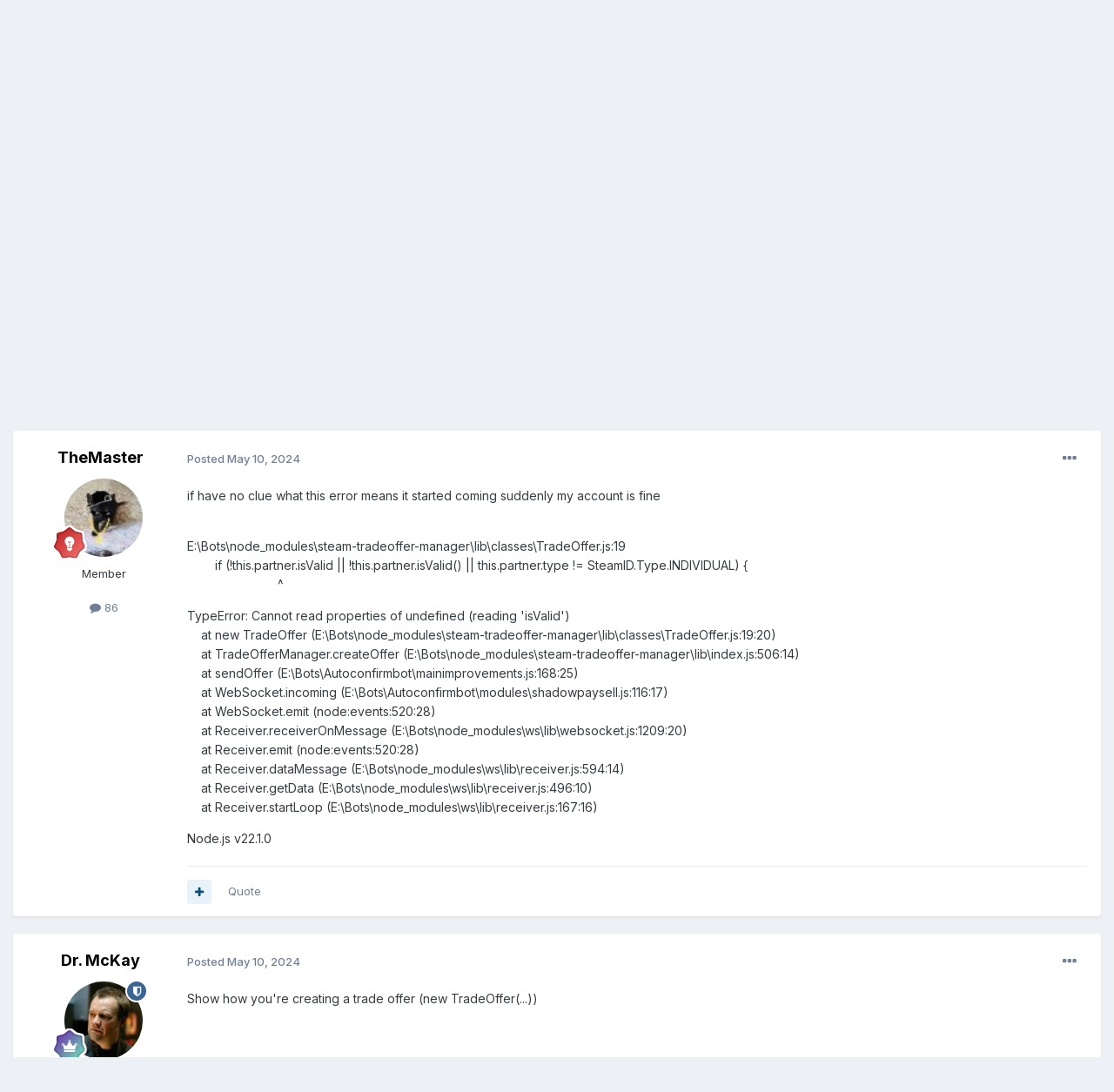

--- FILE ---
content_type: text/html;charset=UTF-8
request_url: https://dev.doctormckay.com/topic/5014-weird-error/
body_size: 15265
content:
<!DOCTYPE html>
<html lang="en-US" dir="ltr">
	<head>
		<title>Weird error - node-steam-tradeoffer-manager - McKay Development</title>
		
			

<!-- Matomo -->
<script type="text/javascript">
  var _paq = window._paq || [];
  /* tracker methods like "setCustomDimension" should be called before "trackPageView" */
  _paq.push(['trackPageView']);
  _paq.push(['enableLinkTracking']);
  (function() {
    var u="//www.doctormckay.com/piwik/";
    _paq.push(['setTrackerUrl', u+'matomo.php']);
    _paq.push(['setSiteId', '3']);
    var d=document, g=d.createElement('script'), s=d.getElementsByTagName('script')[0];
    g.type='text/javascript'; g.async=true; g.defer=true; g.src=u+'matomo.js'; s.parentNode.insertBefore(g,s);
  })();
</script>
<!-- End Matomo Code -->
		
		<!--[if lt IE 9]>
			
		    <script src="//dev.doctormckay.com/applications/core/interface/html5shiv/html5shiv.js"></script>
		<![endif]-->
		

	<meta name="viewport" content="width=device-width, initial-scale=1">


	
	


	<meta name="twitter:card" content="summary" />




	
		
			
				<meta property="og:title" content="Weird error">
			
		
	

	
		
			
				<meta property="og:type" content="website">
			
		
	

	
		
			
				<meta property="og:url" content="https://dev.doctormckay.com/topic/5014-weird-error/">
			
		
	

	
		
			
				<meta name="description" content="if have no clue what this error means it started coming suddenly my account is fine E:\Bots\node_modules\steam-tradeoffer-manager\lib\classes\TradeOffer.js:19 if (!this.partner.isValid || !this.partner.isValid() || this.partner.type != SteamID.Type.INDIVIDUAL) { ^ TypeError: Cannot read propertie...">
			
		
	

	
		
			
				<meta property="og:description" content="if have no clue what this error means it started coming suddenly my account is fine E:\Bots\node_modules\steam-tradeoffer-manager\lib\classes\TradeOffer.js:19 if (!this.partner.isValid || !this.partner.isValid() || this.partner.type != SteamID.Type.INDIVIDUAL) { ^ TypeError: Cannot read propertie...">
			
		
	

	
		
			
				<meta property="og:updated_time" content="2024-05-15T08:23:08Z">
			
		
	

	
		
			
				<meta property="og:site_name" content="McKay Development">
			
		
	

	
		
			
				<meta property="og:locale" content="en_US">
			
		
	


	
		<link rel="canonical" href="https://dev.doctormckay.com/topic/5014-weird-error/" />
	

	
		<link as="style" rel="preload" href="https://dev.doctormckay.com/applications/core/interface/ckeditor/ckeditor/skins/ips/editor.css?t=P1PF" />
	





<link rel="manifest" href="https://dev.doctormckay.com/manifest.webmanifest/">
<meta name="msapplication-config" content="https://dev.doctormckay.com/browserconfig.xml/">
<meta name="msapplication-starturl" content="/">
<meta name="application-name" content="McKay Development">
<meta name="apple-mobile-web-app-title" content="McKay Development">

	<meta name="theme-color" content="#ffffff">










<link rel="preload" href="//dev.doctormckay.com/applications/core/interface/font/fontawesome-webfont.woff2?v=4.7.0" as="font" crossorigin="anonymous">
		


	<link rel="preconnect" href="https://fonts.googleapis.com">
	<link rel="preconnect" href="https://fonts.gstatic.com" crossorigin>
	
		<link href="https://fonts.googleapis.com/css2?family=Inter:wght@300;400;500;600;700&display=swap" rel="stylesheet">
	



	<link rel='stylesheet' href='https://dev.doctormckay.com/uploads/css_built_1/341e4a57816af3ba440d891ca87450ff_framework.css?v=01a2deb5041758693926' media='all'>

	<link rel='stylesheet' href='https://dev.doctormckay.com/uploads/css_built_1/05e81b71abe4f22d6eb8d1a929494829_responsive.css?v=01a2deb5041758693926' media='all'>

	<link rel='stylesheet' href='https://dev.doctormckay.com/uploads/css_built_1/90eb5adf50a8c640f633d47fd7eb1778_core.css?v=01a2deb5041758693926' media='all'>

	<link rel='stylesheet' href='https://dev.doctormckay.com/uploads/css_built_1/5a0da001ccc2200dc5625c3f3934497d_core_responsive.css?v=01a2deb5041758693926' media='all'>

	<link rel='stylesheet' href='https://dev.doctormckay.com/uploads/css_built_1/62e269ced0fdab7e30e026f1d30ae516_forums.css?v=01a2deb5041758693926' media='all'>

	<link rel='stylesheet' href='https://dev.doctormckay.com/uploads/css_built_1/76e62c573090645fb99a15a363d8620e_forums_responsive.css?v=01a2deb5041758693926' media='all'>

	<link rel='stylesheet' href='https://dev.doctormckay.com/uploads/css_built_1/ebdea0c6a7dab6d37900b9190d3ac77b_topics.css?v=01a2deb5041758693926' media='all'>





<link rel='stylesheet' href='https://dev.doctormckay.com/uploads/css_built_1/258adbb6e4f3e83cd3b355f84e3fa002_custom.css?v=01a2deb5041758693926' media='all'>




		
		

	</head>
	<body class='ipsApp ipsApp_front ipsJS_none ipsClearfix' data-controller='core.front.core.app' data-message="" data-pageApp='forums' data-pageLocation='front' data-pageModule='forums' data-pageController='topic' data-pageID='5014'>
		<a href='#elContent' class='ipsHide' title='Go to main content on this page' accesskey='m'>Jump to content</a>
		<div id='ipsLayout_header' class='ipsClearfix'>
			





			
<ul id='elMobileNav' class='ipsResponsive_hideDesktop' data-controller='core.front.core.mobileNav'>
	
		
			
			
				
				
			
				
					<li id='elMobileBreadcrumb'>
						<a href='https://dev.doctormckay.com/forum/9-node-steam-tradeoffer-manager/'>
							<span>node-steam-tradeoffer-manager</span>
						</a>
					</li>
				
				
			
				
				
			
		
	
	
	
	<li >
		<a data-action="defaultStream" href='https://dev.doctormckay.com/discover/'><i class="fa fa-newspaper-o" aria-hidden="true"></i></a>
	</li>

	

	
		<li class='ipsJS_show'>
			<a href='https://dev.doctormckay.com/search/'><i class='fa fa-search'></i></a>
		</li>
	
</ul>
			<header>
				<div class='ipsLayout_container'>
					

<a href='https://dev.doctormckay.com/' id='elSiteTitle' accesskey='1'>McKay Development</a>

					

	<ul id='elUserNav' class='ipsList_inline cSignedOut ipsResponsive_showDesktop'>
		
        
		
        
        
            
            <li id='elSignInLink'>
                <a href='https://dev.doctormckay.com/login/' data-ipsMenu-closeOnClick="false" data-ipsMenu id='elUserSignIn'>
                    Existing user? Sign In &nbsp;<i class='fa fa-caret-down'></i>
                </a>
                
<div id='elUserSignIn_menu' class='ipsMenu ipsMenu_auto ipsHide'>
	<form accept-charset='utf-8' method='post' action='https://dev.doctormckay.com/login/'>
		<input type="hidden" name="csrfKey" value="6c9508d857a3d85b850ce1a11955ad24">
		<input type="hidden" name="ref" value="aHR0cHM6Ly9kZXYuZG9jdG9ybWNrYXkuY29tL3RvcGljLzUwMTQtd2VpcmQtZXJyb3Iv">
		<div data-role="loginForm">
			
			
			
				<div class='ipsColumns ipsColumns_noSpacing'>
					<div class='ipsColumn ipsColumn_wide' id='elUserSignIn_internal'>
						
<div class="ipsPad ipsForm ipsForm_vertical">
	<h4 class="ipsType_sectionHead">Sign In</h4>
	<br><br>
	<ul class='ipsList_reset'>
		<li class="ipsFieldRow ipsFieldRow_noLabel ipsFieldRow_fullWidth">
			
			
				<input type="text" placeholder="Display Name or Email Address" name="auth" autocomplete="email">
			
		</li>
		<li class="ipsFieldRow ipsFieldRow_noLabel ipsFieldRow_fullWidth">
			<input type="password" placeholder="Password" name="password" autocomplete="current-password">
		</li>
		<li class="ipsFieldRow ipsFieldRow_checkbox ipsClearfix">
			<span class="ipsCustomInput">
				<input type="checkbox" name="remember_me" id="remember_me_checkbox" value="1" checked aria-checked="true">
				<span></span>
			</span>
			<div class="ipsFieldRow_content">
				<label class="ipsFieldRow_label" for="remember_me_checkbox">Remember me</label>
				<span class="ipsFieldRow_desc">Not recommended on shared computers</span>
			</div>
		</li>
		<li class="ipsFieldRow ipsFieldRow_fullWidth">
			<button type="submit" name="_processLogin" value="usernamepassword" class="ipsButton ipsButton_primary ipsButton_small" id="elSignIn_submit">Sign In</button>
			
				<p class="ipsType_right ipsType_small">
					
						<a href='https://dev.doctormckay.com/lostpassword/' data-ipsDialog data-ipsDialog-title='Forgot your password?'>
					
					Forgot your password?</a>
				</p>
			
		</li>
	</ul>
</div>
					</div>
					<div class='ipsColumn ipsColumn_wide'>
						<div class='ipsPadding' id='elUserSignIn_external'>
							<div class='ipsAreaBackground_light ipsPadding:half'>
								
								
									<div class='ipsType_center ipsMargin_top:half'>
										

<button type="submit" name="_processLogin" value="10" class='ipsButton ipsButton_verySmall ipsButton_fullWidth ipsSocial ' style="background-color: #171a21">
	
		<span class='ipsSocial_icon'>
			
				<i class='fa fa-steam'></i>
			
		</span>
		<span class='ipsSocial_text'>Sign in with Steam</span>
	
</button>
									</div>
								
							</div>
						</div>
					</div>
				</div>
			
		</div>
	</form>
</div>
            </li>
            
        
		
			<li>
				
					<a href='https://dev.doctormckay.com/register/' data-ipsDialog data-ipsDialog-size='narrow' data-ipsDialog-title='Sign Up' id='elRegisterButton' class='ipsButton ipsButton_normal ipsButton_primary'>Sign Up</a>
				
			</li>
		
	</ul>

				</div>
			</header>
			

	<nav data-controller='core.front.core.navBar' class=' ipsResponsive_showDesktop'>
		<div class='ipsNavBar_primary ipsLayout_container '>
			<ul data-role="primaryNavBar" class='ipsClearfix'>
				


	
		
		
			
		
		<li class='ipsNavBar_active' data-active id='elNavSecondary_1' data-role="navBarItem" data-navApp="core" data-navExt="CustomItem">
			
			
				<a href="https://dev.doctormckay.com"  data-navItem-id="1" data-navDefault>
					Browse<span class='ipsNavBar_active__identifier'></span>
				</a>
			
			
				<ul class='ipsNavBar_secondary ' data-role='secondaryNavBar'>
					


	
		
		
			
		
		<li class='ipsNavBar_active' data-active id='elNavSecondary_10' data-role="navBarItem" data-navApp="forums" data-navExt="Forums">
			
			
				<a href="https://dev.doctormckay.com"  data-navItem-id="10" data-navDefault>
					Forums<span class='ipsNavBar_active__identifier'></span>
				</a>
			
			
		</li>
	
	

	
		
		
		<li  id='elNavSecondary_13' data-role="navBarItem" data-navApp="core" data-navExt="OnlineUsers">
			
			
				<a href="https://dev.doctormckay.com/online/"  data-navItem-id="13" >
					Online Users<span class='ipsNavBar_active__identifier'></span>
				</a>
			
			
		</li>
	
	

					<li class='ipsHide' id='elNavigationMore_1' data-role='navMore'>
						<a href='#' data-ipsMenu data-ipsMenu-appendTo='#elNavigationMore_1' id='elNavigationMore_1_dropdown'>More <i class='fa fa-caret-down'></i></a>
						<ul class='ipsHide ipsMenu ipsMenu_auto' id='elNavigationMore_1_dropdown_menu' data-role='moreDropdown'></ul>
					</li>
				</ul>
			
		</li>
	
	

	
		
		
		<li  id='elNavSecondary_2' data-role="navBarItem" data-navApp="core" data-navExt="CustomItem">
			
			
				<a href="https://dev.doctormckay.com/discover/"  data-navItem-id="2" >
					Activity<span class='ipsNavBar_active__identifier'></span>
				</a>
			
			
				<ul class='ipsNavBar_secondary ipsHide' data-role='secondaryNavBar'>
					


	
		
		
		<li  id='elNavSecondary_4' data-role="navBarItem" data-navApp="core" data-navExt="AllActivity">
			
			
				<a href="https://dev.doctormckay.com/discover/"  data-navItem-id="4" >
					All Activity<span class='ipsNavBar_active__identifier'></span>
				</a>
			
			
		</li>
	
	

	
	

	
	

	
	

	
		
		
		<li  id='elNavSecondary_8' data-role="navBarItem" data-navApp="core" data-navExt="Search">
			
			
				<a href="https://dev.doctormckay.com/search/"  data-navItem-id="8" >
					Search<span class='ipsNavBar_active__identifier'></span>
				</a>
			
			
		</li>
	
	

	
	

	
	

					<li class='ipsHide' id='elNavigationMore_2' data-role='navMore'>
						<a href='#' data-ipsMenu data-ipsMenu-appendTo='#elNavigationMore_2' id='elNavigationMore_2_dropdown'>More <i class='fa fa-caret-down'></i></a>
						<ul class='ipsHide ipsMenu ipsMenu_auto' id='elNavigationMore_2_dropdown_menu' data-role='moreDropdown'></ul>
					</li>
				</ul>
			
		</li>
	
	

	
		
		
		<li  id='elNavSecondary_19' data-role="navBarItem" data-navApp="cms" data-navExt="Pages">
			
			
				<a href="https://dev.doctormckay.com/donate/"  data-navItem-id="19" >
					Donate<span class='ipsNavBar_active__identifier'></span>
				</a>
			
			
				<ul class='ipsNavBar_secondary ipsHide' data-role='secondaryNavBar'>
					


	
		
		
		<li  id='elNavSecondary_20' data-role="navBarItem" data-navApp="cms" data-navExt="Pages">
			
			
				<a href="https://dev.doctormckay.com/donate/"  data-navItem-id="20" >
					Donate<span class='ipsNavBar_active__identifier'></span>
				</a>
			
			
		</li>
	
	

					<li class='ipsHide' id='elNavigationMore_19' data-role='navMore'>
						<a href='#' data-ipsMenu data-ipsMenu-appendTo='#elNavigationMore_19' id='elNavigationMore_19_dropdown'>More <i class='fa fa-caret-down'></i></a>
						<ul class='ipsHide ipsMenu ipsMenu_auto' id='elNavigationMore_19_dropdown_menu' data-role='moreDropdown'></ul>
					</li>
				</ul>
			
		</li>
	
	

				<li class='ipsHide' id='elNavigationMore' data-role='navMore'>
					<a href='#' data-ipsMenu data-ipsMenu-appendTo='#elNavigationMore' id='elNavigationMore_dropdown'>More</a>
					<ul class='ipsNavBar_secondary ipsHide' data-role='secondaryNavBar'>
						<li class='ipsHide' id='elNavigationMore_more' data-role='navMore'>
							<a href='#' data-ipsMenu data-ipsMenu-appendTo='#elNavigationMore_more' id='elNavigationMore_more_dropdown'>More <i class='fa fa-caret-down'></i></a>
							<ul class='ipsHide ipsMenu ipsMenu_auto' id='elNavigationMore_more_dropdown_menu' data-role='moreDropdown'></ul>
						</li>
					</ul>
				</li>
			</ul>
			

	<div id="elSearchWrapper">
		<div id='elSearch' data-controller="core.front.core.quickSearch">
			<form accept-charset='utf-8' action='//dev.doctormckay.com/search/?do=quicksearch' method='post'>
                <input type='search' id='elSearchField' placeholder='Search...' name='q' autocomplete='off' aria-label='Search'>
                <details class='cSearchFilter'>
                    <summary class='cSearchFilter__text'></summary>
                    <ul class='cSearchFilter__menu'>
                        
                        <li><label><input type="radio" name="type" value="all" ><span class='cSearchFilter__menuText'>Everywhere</span></label></li>
                        
                            
                                <li><label><input type="radio" name="type" value='contextual_{&quot;type&quot;:&quot;forums_topic&quot;,&quot;nodes&quot;:9}' checked><span class='cSearchFilter__menuText'>This Forum</span></label></li>
                            
                                <li><label><input type="radio" name="type" value='contextual_{&quot;type&quot;:&quot;forums_topic&quot;,&quot;item&quot;:5014}' checked><span class='cSearchFilter__menuText'>This Topic</span></label></li>
                            
                        
                        
                            <li><label><input type="radio" name="type" value="forums_topic"><span class='cSearchFilter__menuText'>Topics</span></label></li>
                        
                            <li><label><input type="radio" name="type" value="cms_pages_pageitem"><span class='cSearchFilter__menuText'>Pages</span></label></li>
                        
                            <li><label><input type="radio" name="type" value="core_members"><span class='cSearchFilter__menuText'>Members</span></label></li>
                        
                    </ul>
                </details>
				<button class='cSearchSubmit' type="submit" aria-label='Search'><i class="fa fa-search"></i></button>
			</form>
		</div>
	</div>

		</div>
	</nav>

		</div>
		<main id='ipsLayout_body' class='ipsLayout_container'>
			<div id='ipsLayout_contentArea'>
				<div id='ipsLayout_contentWrapper'>
					
<nav class='ipsBreadcrumb ipsBreadcrumb_top ipsFaded_withHover'>
	

	<ul class='ipsList_inline ipsPos_right'>
		
		<li >
			<a data-action="defaultStream" class='ipsType_light '  href='https://dev.doctormckay.com/discover/'><i class="fa fa-newspaper-o" aria-hidden="true"></i> <span>All Activity</span></a>
		</li>
		
	</ul>

	<ul data-role="breadcrumbList">
		<li>
			<a title="Home" href='https://dev.doctormckay.com/'>
				<span>Home <i class='fa fa-angle-right'></i></span>
			</a>
		</li>
		
		
			<li>
				
					<a href='https://dev.doctormckay.com/forum/6-help-support/'>
						<span>Help &amp; Support <i class='fa fa-angle-right' aria-hidden="true"></i></span>
					</a>
				
			</li>
		
			<li>
				
					<a href='https://dev.doctormckay.com/forum/9-node-steam-tradeoffer-manager/'>
						<span>node-steam-tradeoffer-manager <i class='fa fa-angle-right' aria-hidden="true"></i></span>
					</a>
				
			</li>
		
			<li>
				
					Weird error
				
			</li>
		
	</ul>
</nav>
					
					<div id='ipsLayout_mainArea'>
						<a id='elContent'></a>
						
						
						
						

	




						



<div class="ipsPageHeader ipsResponsive_pull ipsBox ipsPadding sm:ipsPadding:half ipsMargin_bottom">
		
	
	<div class="ipsFlex ipsFlex-ai:center ipsFlex-fw:wrap ipsGap:4">
		<div class="ipsFlex-flex:11">
			<h1 class="ipsType_pageTitle ipsContained_container">
				

				
				
					<span class="ipsType_break ipsContained">
						<span>Weird error</span>
					</span>
				
			</h1>
			
			
		</div>
		
	</div>
	<hr class="ipsHr">
	<div class="ipsPageHeader__meta ipsFlex ipsFlex-jc:between ipsFlex-ai:center ipsFlex-fw:wrap ipsGap:3">
		<div class="ipsFlex-flex:11">
			<div class="ipsPhotoPanel ipsPhotoPanel_mini ipsPhotoPanel_notPhone ipsClearfix">
				


	<a href="https://dev.doctormckay.com/profile/6401-themaster/" rel="nofollow" data-ipsHover data-ipsHover-width="370" data-ipsHover-target="https://dev.doctormckay.com/profile/6401-themaster/?do=hovercard" class="ipsUserPhoto ipsUserPhoto_mini" title="Go to TheMaster's profile">
		<img src='https://dev.doctormckay.com/uploads/monthly_2024_09/WhatsAppImage2024-08-28at10_18.26PM(1)-min(1).thumb.jpeg.467791fa472581b68464b62bab782c03.jpeg' alt='TheMaster' loading="lazy">
	</a>

				<div>
					<p class="ipsType_reset ipsType_blendLinks">
						<span class="ipsType_normal">
						
							<strong>By 


<a href='https://dev.doctormckay.com/profile/6401-themaster/' rel="nofollow" data-ipsHover data-ipsHover-width='370' data-ipsHover-target='https://dev.doctormckay.com/profile/6401-themaster/?do=hovercard&amp;referrer=https%253A%252F%252Fdev.doctormckay.com%252Ftopic%252F5014-weird-error%252F' title="Go to TheMaster's profile" class="ipsType_break">TheMaster</a></strong><br>
							<span class="ipsType_light"><time datetime='2024-05-10T20:43:35Z' title='05/10/24 08:43  PM' data-short='1 yr'>May 10, 2024</time> in <a href="https://dev.doctormckay.com/forum/9-node-steam-tradeoffer-manager/">node-steam-tradeoffer-manager</a></span>
						
						</span>
					</p>
				</div>
			</div>
		</div>
		
			<div class="ipsFlex-flex:01 ipsResponsive_hidePhone">
				<div class="ipsShareLinks">
					
						


    <a href='#elShareItem_727032016_menu' id='elShareItem_727032016' data-ipsMenu class='ipsShareButton ipsButton ipsButton_verySmall ipsButton_link ipsButton_link--light'>
        <span><i class='fa fa-share-alt'></i></span> &nbsp;Share
    </a>

    <div class='ipsPadding ipsMenu ipsMenu_normal ipsHide' id='elShareItem_727032016_menu' data-controller="core.front.core.sharelink">
        
        
        <span data-ipsCopy data-ipsCopy-flashmessage>
            <a href="https://dev.doctormckay.com/topic/5014-weird-error/" class="ipsButton ipsButton_light ipsButton_small ipsButton_fullWidth" data-role="copyButton" data-clipboard-text="https://dev.doctormckay.com/topic/5014-weird-error/" data-ipstooltip title='Copy Link to Clipboard'><i class="fa fa-clone"></i> https://dev.doctormckay.com/topic/5014-weird-error/</a>
        </span>
        <ul class='ipsShareLinks ipsMargin_top:half'>
            
                <li>
<a href="https://x.com/share?url=https%3A%2F%2Fdev.doctormckay.com%2Ftopic%2F5014-weird-error%2F" class="cShareLink cShareLink_x" target="_blank" data-role="shareLink" title='Share on X' data-ipsTooltip rel='nofollow noopener'>
    <i class="fa fa-x"></i>
</a></li>
            
                <li>
<a href="https://www.facebook.com/sharer/sharer.php?u=https%3A%2F%2Fdev.doctormckay.com%2Ftopic%2F5014-weird-error%2F" class="cShareLink cShareLink_facebook" target="_blank" data-role="shareLink" title='Share on Facebook' data-ipsTooltip rel='noopener nofollow'>
	<i class="fa fa-facebook"></i>
</a></li>
            
                <li>
<a href="https://www.reddit.com/submit?url=https%3A%2F%2Fdev.doctormckay.com%2Ftopic%2F5014-weird-error%2F&amp;title=Weird+error" rel="nofollow noopener" class="cShareLink cShareLink_reddit" target="_blank" title='Share on Reddit' data-ipsTooltip>
	<i class="fa fa-reddit"></i>
</a></li>
            
                <li>
<a href="https://pinterest.com/pin/create/button/?url=https://dev.doctormckay.com/topic/5014-weird-error/&amp;media=" class="cShareLink cShareLink_pinterest" rel="nofollow noopener" target="_blank" data-role="shareLink" title='Share on Pinterest' data-ipsTooltip>
	<i class="fa fa-pinterest"></i>
</a></li>
            
        </ul>
        
            <hr class='ipsHr'>
            <button class='ipsHide ipsButton ipsButton_verySmall ipsButton_light ipsButton_fullWidth ipsMargin_top:half' data-controller='core.front.core.webshare' data-role='webShare' data-webShareTitle='Weird error' data-webShareText='Weird error' data-webShareUrl='https://dev.doctormckay.com/topic/5014-weird-error/'>More sharing options...</button>
        
    </div>

					
					
                    

					



					

<div data-followApp='forums' data-followArea='topic' data-followID='5014' data-controller='core.front.core.followButton'>
	

	<a href='https://dev.doctormckay.com/login/' rel="nofollow" class="ipsFollow ipsPos_middle ipsButton ipsButton_light ipsButton_verySmall " data-role="followButton" data-ipsTooltip title='Sign in to follow this'>
		<span>Followers</span>
		<span class='ipsCommentCount'>1</span>
	</a>

</div>
				</div>
			</div>
					
	</div>
	
	
</div>








<div class="ipsClearfix">
	<ul class="ipsToolList ipsToolList_horizontal ipsClearfix ipsSpacer_both ">
		
			<li class="ipsToolList_primaryAction">
				<span data-controller="forums.front.topic.reply">
					
						<a href="#replyForm" rel="nofollow" class="ipsButton ipsButton_important ipsButton_medium ipsButton_fullWidth" data-action="replyToTopic">Reply to this topic</a>
					
				</span>
			</li>
		
		
			<li class="ipsResponsive_hidePhone">
				
					<a href="https://dev.doctormckay.com/forum/9-node-steam-tradeoffer-manager/?do=add" rel="nofollow" class="ipsButton ipsButton_link ipsButton_medium ipsButton_fullWidth" title="Start a new topic in this forum">Start new topic</a>
				
			</li>
		
		
	</ul>
</div>

<div id="comments" data-controller="core.front.core.commentFeed,forums.front.topic.view, core.front.core.ignoredComments" data-autopoll data-baseurl="https://dev.doctormckay.com/topic/5014-weird-error/" data-lastpage data-feedid="topic-5014" class="cTopic ipsClear ipsSpacer_top">
	
			
	

	

<div data-controller='core.front.core.recommendedComments' data-url='https://dev.doctormckay.com/topic/5014-weird-error/?recommended=comments' class='ipsRecommendedComments ipsHide'>
	<div data-role="recommendedComments">
		<h2 class='ipsType_sectionHead ipsType_large ipsType_bold ipsMargin_bottom'>Recommended Posts</h2>
		
	</div>
</div>
	
	<div id="elPostFeed" data-role="commentFeed" data-controller="core.front.core.moderation" >
		<form action="https://dev.doctormckay.com/topic/5014-weird-error/?csrfKey=6c9508d857a3d85b850ce1a11955ad24&amp;do=multimodComment" method="post" data-ipspageaction data-role="moderationTools">
			
			
				

					

					
					



<a id='findComment-12974'></a>
<a id='comment-12974'></a>
<article  id='elComment_12974' class='cPost ipsBox ipsResponsive_pull  ipsComment  ipsComment_parent ipsClearfix ipsClear ipsColumns ipsColumns_noSpacing ipsColumns_collapsePhone    '>
	

	

	<div class='cAuthorPane_mobile ipsResponsive_showPhone'>
		<div class='cAuthorPane_photo'>
			<div class='cAuthorPane_photoWrap'>
				


	<a href="https://dev.doctormckay.com/profile/6401-themaster/" rel="nofollow" data-ipsHover data-ipsHover-width="370" data-ipsHover-target="https://dev.doctormckay.com/profile/6401-themaster/?do=hovercard" class="ipsUserPhoto ipsUserPhoto_large" title="Go to TheMaster's profile">
		<img src='https://dev.doctormckay.com/uploads/monthly_2024_09/WhatsAppImage2024-08-28at10_18.26PM(1)-min(1).thumb.jpeg.467791fa472581b68464b62bab782c03.jpeg' alt='TheMaster' loading="lazy">
	</a>

				
				
					<a href="https://dev.doctormckay.com/profile/6401-themaster/badges/" rel="nofollow">
						
<img src='https://dev.doctormckay.com/uploads/monthly_2021_06/6_Enthusiast.svg' loading="lazy" alt="Enthusiast" class="cAuthorPane_badge cAuthorPane_badge--rank ipsOutline ipsOutline:2px" data-ipsTooltip title="Rank: Enthusiast (6/14)">
					</a>
				
			</div>
		</div>
		<div class='cAuthorPane_content'>
			<h3 class='ipsType_sectionHead cAuthorPane_author ipsType_break ipsType_blendLinks ipsFlex ipsFlex-ai:center'>
				


<a href='https://dev.doctormckay.com/profile/6401-themaster/' rel="nofollow" data-ipsHover data-ipsHover-width='370' data-ipsHover-target='https://dev.doctormckay.com/profile/6401-themaster/?do=hovercard&amp;referrer=https%253A%252F%252Fdev.doctormckay.com%252Ftopic%252F5014-weird-error%252F' title="Go to TheMaster's profile" class="ipsType_break">TheMaster</a>
			</h3>
			<div class='ipsType_light ipsType_reset'>
			    <a href='https://dev.doctormckay.com/topic/5014-weird-error/#findComment-12974' rel="nofollow" class='ipsType_blendLinks'>Posted <time datetime='2024-05-10T20:43:35Z' title='05/10/24 08:43  PM' data-short='1 yr'>May 10, 2024</time></a>
				
			</div>
		</div>
	</div>
	<aside class='ipsComment_author cAuthorPane ipsColumn ipsColumn_medium ipsResponsive_hidePhone'>
		<h3 class='ipsType_sectionHead cAuthorPane_author ipsType_blendLinks ipsType_break'><strong>


<a href='https://dev.doctormckay.com/profile/6401-themaster/' rel="nofollow" data-ipsHover data-ipsHover-width='370' data-ipsHover-target='https://dev.doctormckay.com/profile/6401-themaster/?do=hovercard&amp;referrer=https%253A%252F%252Fdev.doctormckay.com%252Ftopic%252F5014-weird-error%252F' title="Go to TheMaster's profile" class="ipsType_break">TheMaster</a></strong>
			
		</h3>
		<ul class='cAuthorPane_info ipsList_reset'>
			<li data-role='photo' class='cAuthorPane_photo'>
				<div class='cAuthorPane_photoWrap'>
					


	<a href="https://dev.doctormckay.com/profile/6401-themaster/" rel="nofollow" data-ipsHover data-ipsHover-width="370" data-ipsHover-target="https://dev.doctormckay.com/profile/6401-themaster/?do=hovercard" class="ipsUserPhoto ipsUserPhoto_large" title="Go to TheMaster's profile">
		<img src='https://dev.doctormckay.com/uploads/monthly_2024_09/WhatsAppImage2024-08-28at10_18.26PM(1)-min(1).thumb.jpeg.467791fa472581b68464b62bab782c03.jpeg' alt='TheMaster' loading="lazy">
	</a>

					
					
						
<img src='https://dev.doctormckay.com/uploads/monthly_2021_06/6_Enthusiast.svg' loading="lazy" alt="Enthusiast" class="cAuthorPane_badge cAuthorPane_badge--rank ipsOutline ipsOutline:2px" data-ipsTooltip title="Rank: Enthusiast (6/14)">
					
				</div>
			</li>
			
				<li data-role='group'>Member</li>
				
			
			
				<li data-role='stats' class='ipsMargin_top'>
					<ul class="ipsList_reset ipsType_light ipsFlex ipsFlex-ai:center ipsFlex-jc:center ipsGap_row:2 cAuthorPane_stats">
						<li>
							
								<a href="https://dev.doctormckay.com/profile/6401-themaster/content/" rel="nofollow" title="86 posts" data-ipsTooltip class="ipsType_blendLinks">
							
								<i class="fa fa-comment"></i> 86
							
								</a>
							
						</li>
						
					</ul>
				</li>
			
			
				

			
		</ul>
	</aside>
	<div class='ipsColumn ipsColumn_fluid ipsMargin:none'>
		

<div id='comment-12974_wrap' data-controller='core.front.core.comment' data-commentApp='forums' data-commentType='forums' data-commentID="12974" data-quoteData='{&quot;userid&quot;:6401,&quot;username&quot;:&quot;TheMaster&quot;,&quot;timestamp&quot;:1715373815,&quot;contentapp&quot;:&quot;forums&quot;,&quot;contenttype&quot;:&quot;forums&quot;,&quot;contentid&quot;:5014,&quot;contentclass&quot;:&quot;forums_Topic&quot;,&quot;contentcommentid&quot;:12974}' class='ipsComment_content ipsType_medium'>

	<div class='ipsComment_meta ipsType_light ipsFlex ipsFlex-ai:center ipsFlex-jc:between ipsFlex-fd:row-reverse'>
		<div class='ipsType_light ipsType_reset ipsType_blendLinks ipsComment_toolWrap'>
			<div class='ipsResponsive_hidePhone ipsComment_badges'>
				<ul class='ipsList_reset ipsFlex ipsFlex-jc:end ipsFlex-fw:wrap ipsGap:2 ipsGap_row:1'>
					
					
					
					
					
				</ul>
			</div>
			<ul class='ipsList_reset ipsComment_tools'>
				<li>
					<a href='#elControls_12974_menu' class='ipsComment_ellipsis' id='elControls_12974' title='More options...' data-ipsMenu data-ipsMenu-appendTo='#comment-12974_wrap'><i class='fa fa-ellipsis-h'></i></a>
					<ul id='elControls_12974_menu' class='ipsMenu ipsMenu_narrow ipsHide'>
						
							<li class='ipsMenu_item'><a href='https://dev.doctormckay.com/topic/5014-weird-error/?do=reportComment&amp;comment=12974' data-ipsDialog data-ipsDialog-remoteSubmit data-ipsDialog-size='medium' data-ipsDialog-flashMessage='Thanks for your report.' data-ipsDialog-title="Report post" data-action='reportComment' title='Report this content'>Report</a></li>
						
						
                        
						
						
						
							
								
							
							
							
							
							
							
						
					</ul>
				</li>
				
			</ul>
		</div>

		<div class='ipsType_reset ipsResponsive_hidePhone'>
		   
		   Posted <time datetime='2024-05-10T20:43:35Z' title='05/10/24 08:43  PM' data-short='1 yr'>May 10, 2024</time>
		   
			
			<span class='ipsResponsive_hidePhone'>
				
				
			</span>
		</div>
	</div>

	

    

	<div class='cPost_contentWrap'>
		
		<div data-role='commentContent' class='ipsType_normal ipsType_richText ipsPadding_bottom ipsContained' data-controller='core.front.core.lightboxedImages'>
			<p>
	if have no clue what this error means it started coming suddenly my account is fine <br />
	 
</p>

<p>
	E:\Bots\node_modules\steam-tradeoffer-manager\lib\classes\TradeOffer.js:19<br />
	        if (!this.partner.isValid || !this.partner.isValid() || this.partner.type != SteamID.Type.INDIVIDUAL) {<br />
	                          ^
</p>

<p>
	TypeError: Cannot read properties of undefined (reading 'isValid')<br />
	    at new TradeOffer (E:\Bots\node_modules\steam-tradeoffer-manager\lib\classes\TradeOffer.js:19:20)<br />
	    at TradeOfferManager.createOffer (E:\Bots\node_modules\steam-tradeoffer-manager\lib\index.js:506:14)<br />
	    at sendOffer (E:\Bots\Autoconfirmbot\mainimprovements.js:168:25)<br />
	    at WebSocket.incoming (E:\Bots\Autoconfirmbot\modules\shadowpaysell.js:116:17)<br />
	    at WebSocket.emit (node:events:520:28)<br />
	    at Receiver.receiverOnMessage (E:\Bots\node_modules\ws\lib\websocket.js:1209:20)<br />
	    at Receiver.emit (node:events:520:28)<br />
	    at Receiver.dataMessage (E:\Bots\node_modules\ws\lib\receiver.js:594:14)<br />
	    at Receiver.getData (E:\Bots\node_modules\ws\lib\receiver.js:496:10)<br />
	    at Receiver.startLoop (E:\Bots\node_modules\ws\lib\receiver.js:167:16)
</p>

<p>
	Node.js v22.1.0
</p>


			
		</div>

		
			<div class='ipsItemControls'>
				
					
						

	<div data-controller='core.front.core.reaction' class='ipsItemControls_right ipsClearfix '>	
		<div class='ipsReact ipsPos_right'>
			
				
				<div class='ipsReact_blurb ipsHide' data-role='reactionBlurb'>
					
				</div>
			
			
			
		</div>
	</div>

					
				
				<ul class='ipsComment_controls ipsClearfix ipsItemControls_left' data-role="commentControls">
					
						
						
							<li data-ipsQuote-editor='topic_comment' data-ipsQuote-target='#comment-12974' class='ipsJS_show'>
								<button class='ipsButton ipsButton_light ipsButton_verySmall ipsButton_narrow cMultiQuote ipsHide' data-action='multiQuoteComment' data-ipsTooltip data-ipsQuote-multiQuote data-mqId='mq12974' title='MultiQuote'><i class='fa fa-plus'></i></button>
							</li>
							<li data-ipsQuote-editor='topic_comment' data-ipsQuote-target='#comment-12974' class='ipsJS_show'>
								<a href='#' data-action='quoteComment' data-ipsQuote-singleQuote>Quote</a>
							</li>
						
						
						
												
					
					<li class='ipsHide' data-role='commentLoading'>
						<span class='ipsLoading ipsLoading_tiny ipsLoading_noAnim'></span>
					</li>
				</ul>
			</div>
		

		
	</div>

	
    
</div>
	</div>
</article>
					
					
					
				

					

					
					



<a id='findComment-12976'></a>
<a id='comment-12976'></a>
<article  id='elComment_12976' class='cPost ipsBox ipsResponsive_pull  ipsComment  ipsComment_parent ipsClearfix ipsClear ipsColumns ipsColumns_noSpacing ipsColumns_collapsePhone    '>
	

	

	<div class='cAuthorPane_mobile ipsResponsive_showPhone'>
		<div class='cAuthorPane_photo'>
			<div class='cAuthorPane_photoWrap'>
				


	<a href="https://dev.doctormckay.com/profile/1-dr-mckay/" rel="nofollow" data-ipsHover data-ipsHover-width="370" data-ipsHover-target="https://dev.doctormckay.com/profile/1-dr-mckay/?do=hovercard" class="ipsUserPhoto ipsUserPhoto_large" title="Go to Dr. McKay's profile">
		<img src='https://dev.doctormckay.com/uploads/monthly_2023_01/b9973f1a12ef96f53cff1b03ed68444a15f20104_full.thumb.jpg.f014fbf7f5ecf1488e1a2c488c7ec359.jpg' alt='Dr. McKay' loading="lazy">
	</a>

				
				<span class="cAuthorPane_badge cAuthorPane_badge--moderator" data-ipsTooltip title="Dr. McKay is a moderator"></span>
				
				
					<a href="https://dev.doctormckay.com/profile/1-dr-mckay/badges/" rel="nofollow">
						
<img src='https://dev.doctormckay.com/uploads/monthly_2021_06/14_GrandMaster.svg' loading="lazy" alt="Grand Master" class="cAuthorPane_badge cAuthorPane_badge--rank ipsOutline ipsOutline:2px" data-ipsTooltip title="Rank: Grand Master (14/14)">
					</a>
				
			</div>
		</div>
		<div class='cAuthorPane_content'>
			<h3 class='ipsType_sectionHead cAuthorPane_author ipsType_break ipsType_blendLinks ipsFlex ipsFlex-ai:center'>
				


<a href='https://dev.doctormckay.com/profile/1-dr-mckay/' rel="nofollow" data-ipsHover data-ipsHover-width='370' data-ipsHover-target='https://dev.doctormckay.com/profile/1-dr-mckay/?do=hovercard&amp;referrer=https%253A%252F%252Fdev.doctormckay.com%252Ftopic%252F5014-weird-error%252F' title="Go to Dr. McKay's profile" class="ipsType_break"><span style='color:#cc0000'>Dr. McKay</span></a>
			</h3>
			<div class='ipsType_light ipsType_reset'>
			    <a href='https://dev.doctormckay.com/topic/5014-weird-error/#findComment-12976' rel="nofollow" class='ipsType_blendLinks'>Posted <time datetime='2024-05-10T23:40:24Z' title='05/10/24 11:40  PM' data-short='1 yr'>May 10, 2024</time></a>
				
			</div>
		</div>
	</div>
	<aside class='ipsComment_author cAuthorPane ipsColumn ipsColumn_medium ipsResponsive_hidePhone'>
		<h3 class='ipsType_sectionHead cAuthorPane_author ipsType_blendLinks ipsType_break'><strong>


<a href='https://dev.doctormckay.com/profile/1-dr-mckay/' rel="nofollow" data-ipsHover data-ipsHover-width='370' data-ipsHover-target='https://dev.doctormckay.com/profile/1-dr-mckay/?do=hovercard&amp;referrer=https%253A%252F%252Fdev.doctormckay.com%252Ftopic%252F5014-weird-error%252F' title="Go to Dr. McKay's profile" class="ipsType_break">Dr. McKay</a></strong>
			
		</h3>
		<ul class='cAuthorPane_info ipsList_reset'>
			<li data-role='photo' class='cAuthorPane_photo'>
				<div class='cAuthorPane_photoWrap'>
					


	<a href="https://dev.doctormckay.com/profile/1-dr-mckay/" rel="nofollow" data-ipsHover data-ipsHover-width="370" data-ipsHover-target="https://dev.doctormckay.com/profile/1-dr-mckay/?do=hovercard" class="ipsUserPhoto ipsUserPhoto_large" title="Go to Dr. McKay's profile">
		<img src='https://dev.doctormckay.com/uploads/monthly_2023_01/b9973f1a12ef96f53cff1b03ed68444a15f20104_full.thumb.jpg.f014fbf7f5ecf1488e1a2c488c7ec359.jpg' alt='Dr. McKay' loading="lazy">
	</a>

					
						<span class="cAuthorPane_badge cAuthorPane_badge--moderator" data-ipsTooltip title="Dr. McKay is a moderator"></span>
					
					
						
<img src='https://dev.doctormckay.com/uploads/monthly_2021_06/14_GrandMaster.svg' loading="lazy" alt="Grand Master" class="cAuthorPane_badge cAuthorPane_badge--rank ipsOutline ipsOutline:2px" data-ipsTooltip title="Rank: Grand Master (14/14)">
					
				</div>
			</li>
			
				<li data-role='group'><span style='color:#cc0000'>Administrator</span></li>
				
			
			
				<li data-role='stats' class='ipsMargin_top'>
					<ul class="ipsList_reset ipsType_light ipsFlex ipsFlex-ai:center ipsFlex-jc:center ipsGap_row:2 cAuthorPane_stats">
						<li>
							
								<a href="https://dev.doctormckay.com/profile/1-dr-mckay/content/" rel="nofollow" title="3660 posts" data-ipsTooltip class="ipsType_blendLinks">
							
								<i class="fa fa-comment"></i> 3.7k
							
								</a>
							
						</li>
						
					</ul>
				</li>
			
			
				

			
		</ul>
	</aside>
	<div class='ipsColumn ipsColumn_fluid ipsMargin:none'>
		

<div id='comment-12976_wrap' data-controller='core.front.core.comment' data-commentApp='forums' data-commentType='forums' data-commentID="12976" data-quoteData='{&quot;userid&quot;:1,&quot;username&quot;:&quot;Dr. McKay&quot;,&quot;timestamp&quot;:1715384424,&quot;contentapp&quot;:&quot;forums&quot;,&quot;contenttype&quot;:&quot;forums&quot;,&quot;contentid&quot;:5014,&quot;contentclass&quot;:&quot;forums_Topic&quot;,&quot;contentcommentid&quot;:12976}' class='ipsComment_content ipsType_medium'>

	<div class='ipsComment_meta ipsType_light ipsFlex ipsFlex-ai:center ipsFlex-jc:between ipsFlex-fd:row-reverse'>
		<div class='ipsType_light ipsType_reset ipsType_blendLinks ipsComment_toolWrap'>
			<div class='ipsResponsive_hidePhone ipsComment_badges'>
				<ul class='ipsList_reset ipsFlex ipsFlex-jc:end ipsFlex-fw:wrap ipsGap:2 ipsGap_row:1'>
					
					
					
					
					
				</ul>
			</div>
			<ul class='ipsList_reset ipsComment_tools'>
				<li>
					<a href='#elControls_12976_menu' class='ipsComment_ellipsis' id='elControls_12976' title='More options...' data-ipsMenu data-ipsMenu-appendTo='#comment-12976_wrap'><i class='fa fa-ellipsis-h'></i></a>
					<ul id='elControls_12976_menu' class='ipsMenu ipsMenu_narrow ipsHide'>
						
							<li class='ipsMenu_item'><a href='https://dev.doctormckay.com/topic/5014-weird-error/?do=reportComment&amp;comment=12976' data-ipsDialog data-ipsDialog-remoteSubmit data-ipsDialog-size='medium' data-ipsDialog-flashMessage='Thanks for your report.' data-ipsDialog-title="Report post" data-action='reportComment' title='Report this content'>Report</a></li>
						
						
                        
						
						
						
							
								
							
							
							
							
							
							
						
					</ul>
				</li>
				
			</ul>
		</div>

		<div class='ipsType_reset ipsResponsive_hidePhone'>
		   
		   Posted <time datetime='2024-05-10T23:40:24Z' title='05/10/24 11:40  PM' data-short='1 yr'>May 10, 2024</time>
		   
			
			<span class='ipsResponsive_hidePhone'>
				
				
			</span>
		</div>
	</div>

	

    

	<div class='cPost_contentWrap'>
		
		<div data-role='commentContent' class='ipsType_normal ipsType_richText ipsPadding_bottom ipsContained' data-controller='core.front.core.lightboxedImages'>
			<p>
	Show how you're creating a trade offer (new TradeOffer(...))
</p>


			
		</div>

		
			<div class='ipsItemControls'>
				
					
						

	<div data-controller='core.front.core.reaction' class='ipsItemControls_right ipsClearfix '>	
		<div class='ipsReact ipsPos_right'>
			
				
				<div class='ipsReact_blurb ipsHide' data-role='reactionBlurb'>
					
				</div>
			
			
			
		</div>
	</div>

					
				
				<ul class='ipsComment_controls ipsClearfix ipsItemControls_left' data-role="commentControls">
					
						
						
							<li data-ipsQuote-editor='topic_comment' data-ipsQuote-target='#comment-12976' class='ipsJS_show'>
								<button class='ipsButton ipsButton_light ipsButton_verySmall ipsButton_narrow cMultiQuote ipsHide' data-action='multiQuoteComment' data-ipsTooltip data-ipsQuote-multiQuote data-mqId='mq12976' title='MultiQuote'><i class='fa fa-plus'></i></button>
							</li>
							<li data-ipsQuote-editor='topic_comment' data-ipsQuote-target='#comment-12976' class='ipsJS_show'>
								<a href='#' data-action='quoteComment' data-ipsQuote-singleQuote>Quote</a>
							</li>
						
						
						
												
					
					<li class='ipsHide' data-role='commentLoading'>
						<span class='ipsLoading ipsLoading_tiny ipsLoading_noAnim'></span>
					</li>
				</ul>
			</div>
		

		
	</div>

	
    
</div>
	</div>
</article>
					
					
					
				

					

					
					



<a id='findComment-12999'></a>
<a id='comment-12999'></a>
<article  id='elComment_12999' class='cPost ipsBox ipsResponsive_pull  ipsComment  ipsComment_parent ipsClearfix ipsClear ipsColumns ipsColumns_noSpacing ipsColumns_collapsePhone    '>
	

	

	<div class='cAuthorPane_mobile ipsResponsive_showPhone'>
		<div class='cAuthorPane_photo'>
			<div class='cAuthorPane_photoWrap'>
				


	<a href="https://dev.doctormckay.com/profile/6401-themaster/" rel="nofollow" data-ipsHover data-ipsHover-width="370" data-ipsHover-target="https://dev.doctormckay.com/profile/6401-themaster/?do=hovercard" class="ipsUserPhoto ipsUserPhoto_large" title="Go to TheMaster's profile">
		<img src='https://dev.doctormckay.com/uploads/monthly_2024_09/WhatsAppImage2024-08-28at10_18.26PM(1)-min(1).thumb.jpeg.467791fa472581b68464b62bab782c03.jpeg' alt='TheMaster' loading="lazy">
	</a>

				
				
					<a href="https://dev.doctormckay.com/profile/6401-themaster/badges/" rel="nofollow">
						
<img src='https://dev.doctormckay.com/uploads/monthly_2021_06/6_Enthusiast.svg' loading="lazy" alt="Enthusiast" class="cAuthorPane_badge cAuthorPane_badge--rank ipsOutline ipsOutline:2px" data-ipsTooltip title="Rank: Enthusiast (6/14)">
					</a>
				
			</div>
		</div>
		<div class='cAuthorPane_content'>
			<h3 class='ipsType_sectionHead cAuthorPane_author ipsType_break ipsType_blendLinks ipsFlex ipsFlex-ai:center'>
				


<a href='https://dev.doctormckay.com/profile/6401-themaster/' rel="nofollow" data-ipsHover data-ipsHover-width='370' data-ipsHover-target='https://dev.doctormckay.com/profile/6401-themaster/?do=hovercard&amp;referrer=https%253A%252F%252Fdev.doctormckay.com%252Ftopic%252F5014-weird-error%252F' title="Go to TheMaster's profile" class="ipsType_break">TheMaster</a>
			</h3>
			<div class='ipsType_light ipsType_reset'>
			    <a href='https://dev.doctormckay.com/topic/5014-weird-error/#findComment-12999' rel="nofollow" class='ipsType_blendLinks'>Posted <time datetime='2024-05-14T08:13:51Z' title='05/14/24 08:13  AM' data-short='1 yr'>May 14, 2024</time></a>
				
			</div>
		</div>
	</div>
	<aside class='ipsComment_author cAuthorPane ipsColumn ipsColumn_medium ipsResponsive_hidePhone'>
		<h3 class='ipsType_sectionHead cAuthorPane_author ipsType_blendLinks ipsType_break'><strong>


<a href='https://dev.doctormckay.com/profile/6401-themaster/' rel="nofollow" data-ipsHover data-ipsHover-width='370' data-ipsHover-target='https://dev.doctormckay.com/profile/6401-themaster/?do=hovercard&amp;referrer=https%253A%252F%252Fdev.doctormckay.com%252Ftopic%252F5014-weird-error%252F' title="Go to TheMaster's profile" class="ipsType_break">TheMaster</a></strong>
			
		</h3>
		<ul class='cAuthorPane_info ipsList_reset'>
			<li data-role='photo' class='cAuthorPane_photo'>
				<div class='cAuthorPane_photoWrap'>
					


	<a href="https://dev.doctormckay.com/profile/6401-themaster/" rel="nofollow" data-ipsHover data-ipsHover-width="370" data-ipsHover-target="https://dev.doctormckay.com/profile/6401-themaster/?do=hovercard" class="ipsUserPhoto ipsUserPhoto_large" title="Go to TheMaster's profile">
		<img src='https://dev.doctormckay.com/uploads/monthly_2024_09/WhatsAppImage2024-08-28at10_18.26PM(1)-min(1).thumb.jpeg.467791fa472581b68464b62bab782c03.jpeg' alt='TheMaster' loading="lazy">
	</a>

					
					
						
<img src='https://dev.doctormckay.com/uploads/monthly_2021_06/6_Enthusiast.svg' loading="lazy" alt="Enthusiast" class="cAuthorPane_badge cAuthorPane_badge--rank ipsOutline ipsOutline:2px" data-ipsTooltip title="Rank: Enthusiast (6/14)">
					
				</div>
			</li>
			
				<li data-role='group'>Member</li>
				
			
			
				<li data-role='stats' class='ipsMargin_top'>
					<ul class="ipsList_reset ipsType_light ipsFlex ipsFlex-ai:center ipsFlex-jc:center ipsGap_row:2 cAuthorPane_stats">
						<li>
							
								<a href="https://dev.doctormckay.com/profile/6401-themaster/content/" rel="nofollow" title="86 posts" data-ipsTooltip class="ipsType_blendLinks">
							
								<i class="fa fa-comment"></i> 86
							
								</a>
							
						</li>
						
					</ul>
				</li>
			
			
				

			
		</ul>
	</aside>
	<div class='ipsColumn ipsColumn_fluid ipsMargin:none'>
		

<div id='comment-12999_wrap' data-controller='core.front.core.comment' data-commentApp='forums' data-commentType='forums' data-commentID="12999" data-quoteData='{&quot;userid&quot;:6401,&quot;username&quot;:&quot;TheMaster&quot;,&quot;timestamp&quot;:1715674431,&quot;contentapp&quot;:&quot;forums&quot;,&quot;contenttype&quot;:&quot;forums&quot;,&quot;contentid&quot;:5014,&quot;contentclass&quot;:&quot;forums_Topic&quot;,&quot;contentcommentid&quot;:12999}' class='ipsComment_content ipsType_medium'>

	<div class='ipsComment_meta ipsType_light ipsFlex ipsFlex-ai:center ipsFlex-jc:between ipsFlex-fd:row-reverse'>
		<div class='ipsType_light ipsType_reset ipsType_blendLinks ipsComment_toolWrap'>
			<div class='ipsResponsive_hidePhone ipsComment_badges'>
				<ul class='ipsList_reset ipsFlex ipsFlex-jc:end ipsFlex-fw:wrap ipsGap:2 ipsGap_row:1'>
					
						<li><strong class="ipsBadge ipsBadge_large ipsComment_authorBadge">Author</strong></li>
					
					
					
					
					
				</ul>
			</div>
			<ul class='ipsList_reset ipsComment_tools'>
				<li>
					<a href='#elControls_12999_menu' class='ipsComment_ellipsis' id='elControls_12999' title='More options...' data-ipsMenu data-ipsMenu-appendTo='#comment-12999_wrap'><i class='fa fa-ellipsis-h'></i></a>
					<ul id='elControls_12999_menu' class='ipsMenu ipsMenu_narrow ipsHide'>
						
							<li class='ipsMenu_item'><a href='https://dev.doctormckay.com/topic/5014-weird-error/?do=reportComment&amp;comment=12999' data-ipsDialog data-ipsDialog-remoteSubmit data-ipsDialog-size='medium' data-ipsDialog-flashMessage='Thanks for your report.' data-ipsDialog-title="Report post" data-action='reportComment' title='Report this content'>Report</a></li>
						
						
                        
						
						
						
							
								
							
							
							
							
							
							
						
					</ul>
				</li>
				
			</ul>
		</div>

		<div class='ipsType_reset ipsResponsive_hidePhone'>
		   
		   Posted <time datetime='2024-05-14T08:13:51Z' title='05/14/24 08:13  AM' data-short='1 yr'>May 14, 2024</time>
		   
			
			<span class='ipsResponsive_hidePhone'>
				
				
			</span>
		</div>
	</div>

	

    

	<div class='cPost_contentWrap'>
		
		<div data-role='commentContent' class='ipsType_normal ipsType_richText ipsPadding_bottom ipsContained' data-controller='core.front.core.lightboxedImages'>
			<blockquote class="ipsQuote" data-ipsquote="" data-ipsquote-contentapp="forums" data-ipsquote-contentclass="forums_Topic" data-ipsquote-contentcommentid="12976" data-ipsquote-contentid="5014" data-ipsquote-contenttype="forums" data-ipsquote-timestamp="1715384424" data-ipsquote-userid="1" data-ipsquote-username="Dr. McKay">
	<div class="ipsQuote_citation">
		On 5/11/2024 at 4:40 AM, Dr. McKay said:
	</div>

	<div class="ipsQuote_contents">
		<p>
			Show how you're creating a trade offer (new TradeOffer(...))
		</p>
	</div>
</blockquote>

<p>
	i am very sorry for the late reply it seemslike the the error was happening when i was calling the sendoffer function with in valid or incomplete details but instead of showing what was the  cause it was crashing the program with the above error so i adjusted the main if statement on the new trade offer to <br />
	 
</p>

<div style="background-color:#1f1f1f;color:#cccccc;font-size:14px;">
	<div>
		<span style="color:#cccccc;">    </span><span style="color:#c586c0;">if</span><span style="color:#cccccc;"> (</span><span style="color:#d4d4d4;">!</span><span style="color:#569cd6;">this</span><span style="color:#cccccc;">.</span><span style="color:#9cdcfe;">partner</span><span style="color:#cccccc;">?.</span><span style="color:#9cdcfe;">isValid</span><span style="color:#cccccc;"> </span><span style="color:#d4d4d4;">||</span><span style="color:#cccccc;"> </span><span style="color:#d4d4d4;">!</span><span style="color:#569cd6;">this</span><span style="color:#cccccc;">.</span><span style="color:#9cdcfe;">partner</span><span style="color:#cccccc;">?.</span><span style="color:#dcdcaa;">isValid</span><span style="color:#cccccc;">() </span><span style="color:#d4d4d4;">||</span><span style="color:#cccccc;"> </span><span style="color:#569cd6;">this</span><span style="color:#cccccc;">.</span><span style="color:#9cdcfe;">partner</span><span style="color:#cccccc;">?.</span><span style="color:#9cdcfe;">type</span><span style="color:#cccccc;"> </span><span style="color:#d4d4d4;">!=</span><span style="color:#cccccc;"> </span><span style="color:#4ec9b0;">SteamID</span><span style="color:#cccccc;">.</span><span style="color:#4ec9b0;">Type</span><span style="color:#cccccc;">.</span><span style="color:#4fc1ff;">INDIVIDUAL</span><span style="color:#cccccc;">) {</span>
	</div>

	<div>
		<span style="color:#cccccc;">        </span><span style="color:#c586c0;">throw</span><span style="color:#cccccc;"> </span><span style="color:#569cd6;">new</span><span style="color:#cccccc;"> </span><span style="color:#4ec9b0;">Error</span><span style="color:#cccccc;">(</span><span style="color:#ce9178;">"Invalid input SteamID "</span><span style="color:#cccccc;"> </span><span style="color:#d4d4d4;">+</span><span style="color:#cccccc;"> </span><span style="color:#569cd6;">this</span><span style="color:#cccccc;">.</span><span style="color:#9cdcfe;">partner</span><span style="color:#cccccc;">);</span>
	</div>

	<div>
		<span style="color:#cccccc;">    }</span>
	</div>

	<div>
		<span style="color:#cccccc;">in this way we safely access or try to access the contents and dosent crashes the program </span>
	</div>
</div>


			
		</div>

		
			<div class='ipsItemControls'>
				
					
						

	<div data-controller='core.front.core.reaction' class='ipsItemControls_right ipsClearfix '>	
		<div class='ipsReact ipsPos_right'>
			
				
				<div class='ipsReact_blurb ipsHide' data-role='reactionBlurb'>
					
				</div>
			
			
			
		</div>
	</div>

					
				
				<ul class='ipsComment_controls ipsClearfix ipsItemControls_left' data-role="commentControls">
					
						
						
							<li data-ipsQuote-editor='topic_comment' data-ipsQuote-target='#comment-12999' class='ipsJS_show'>
								<button class='ipsButton ipsButton_light ipsButton_verySmall ipsButton_narrow cMultiQuote ipsHide' data-action='multiQuoteComment' data-ipsTooltip data-ipsQuote-multiQuote data-mqId='mq12999' title='MultiQuote'><i class='fa fa-plus'></i></button>
							</li>
							<li data-ipsQuote-editor='topic_comment' data-ipsQuote-target='#comment-12999' class='ipsJS_show'>
								<a href='#' data-action='quoteComment' data-ipsQuote-singleQuote>Quote</a>
							</li>
						
						
						
												
					
					<li class='ipsHide' data-role='commentLoading'>
						<span class='ipsLoading ipsLoading_tiny ipsLoading_noAnim'></span>
					</li>
				</ul>
			</div>
		

		
	</div>

	
    
</div>
	</div>
</article>
					
					
					
				

					

					
					



<a id='findComment-13005'></a>
<a id='comment-13005'></a>
<article  id='elComment_13005' class='cPost ipsBox ipsResponsive_pull  ipsComment  ipsComment_parent ipsClearfix ipsClear ipsColumns ipsColumns_noSpacing ipsColumns_collapsePhone    '>
	

	

	<div class='cAuthorPane_mobile ipsResponsive_showPhone'>
		<div class='cAuthorPane_photo'>
			<div class='cAuthorPane_photoWrap'>
				


	<a href="https://dev.doctormckay.com/profile/1-dr-mckay/" rel="nofollow" data-ipsHover data-ipsHover-width="370" data-ipsHover-target="https://dev.doctormckay.com/profile/1-dr-mckay/?do=hovercard" class="ipsUserPhoto ipsUserPhoto_large" title="Go to Dr. McKay's profile">
		<img src='https://dev.doctormckay.com/uploads/monthly_2023_01/b9973f1a12ef96f53cff1b03ed68444a15f20104_full.thumb.jpg.f014fbf7f5ecf1488e1a2c488c7ec359.jpg' alt='Dr. McKay' loading="lazy">
	</a>

				
				<span class="cAuthorPane_badge cAuthorPane_badge--moderator" data-ipsTooltip title="Dr. McKay is a moderator"></span>
				
				
					<a href="https://dev.doctormckay.com/profile/1-dr-mckay/badges/" rel="nofollow">
						
<img src='https://dev.doctormckay.com/uploads/monthly_2021_06/14_GrandMaster.svg' loading="lazy" alt="Grand Master" class="cAuthorPane_badge cAuthorPane_badge--rank ipsOutline ipsOutline:2px" data-ipsTooltip title="Rank: Grand Master (14/14)">
					</a>
				
			</div>
		</div>
		<div class='cAuthorPane_content'>
			<h3 class='ipsType_sectionHead cAuthorPane_author ipsType_break ipsType_blendLinks ipsFlex ipsFlex-ai:center'>
				


<a href='https://dev.doctormckay.com/profile/1-dr-mckay/' rel="nofollow" data-ipsHover data-ipsHover-width='370' data-ipsHover-target='https://dev.doctormckay.com/profile/1-dr-mckay/?do=hovercard&amp;referrer=https%253A%252F%252Fdev.doctormckay.com%252Ftopic%252F5014-weird-error%252F' title="Go to Dr. McKay's profile" class="ipsType_break"><span style='color:#cc0000'>Dr. McKay</span></a>
			</h3>
			<div class='ipsType_light ipsType_reset'>
			    <a href='https://dev.doctormckay.com/topic/5014-weird-error/#findComment-13005' rel="nofollow" class='ipsType_blendLinks'>Posted <time datetime='2024-05-15T08:02:28Z' title='05/15/24 08:02  AM' data-short='1 yr'>May 15, 2024</time></a>
				
			</div>
		</div>
	</div>
	<aside class='ipsComment_author cAuthorPane ipsColumn ipsColumn_medium ipsResponsive_hidePhone'>
		<h3 class='ipsType_sectionHead cAuthorPane_author ipsType_blendLinks ipsType_break'><strong>


<a href='https://dev.doctormckay.com/profile/1-dr-mckay/' rel="nofollow" data-ipsHover data-ipsHover-width='370' data-ipsHover-target='https://dev.doctormckay.com/profile/1-dr-mckay/?do=hovercard&amp;referrer=https%253A%252F%252Fdev.doctormckay.com%252Ftopic%252F5014-weird-error%252F' title="Go to Dr. McKay's profile" class="ipsType_break">Dr. McKay</a></strong>
			
		</h3>
		<ul class='cAuthorPane_info ipsList_reset'>
			<li data-role='photo' class='cAuthorPane_photo'>
				<div class='cAuthorPane_photoWrap'>
					


	<a href="https://dev.doctormckay.com/profile/1-dr-mckay/" rel="nofollow" data-ipsHover data-ipsHover-width="370" data-ipsHover-target="https://dev.doctormckay.com/profile/1-dr-mckay/?do=hovercard" class="ipsUserPhoto ipsUserPhoto_large" title="Go to Dr. McKay's profile">
		<img src='https://dev.doctormckay.com/uploads/monthly_2023_01/b9973f1a12ef96f53cff1b03ed68444a15f20104_full.thumb.jpg.f014fbf7f5ecf1488e1a2c488c7ec359.jpg' alt='Dr. McKay' loading="lazy">
	</a>

					
						<span class="cAuthorPane_badge cAuthorPane_badge--moderator" data-ipsTooltip title="Dr. McKay is a moderator"></span>
					
					
						
<img src='https://dev.doctormckay.com/uploads/monthly_2021_06/14_GrandMaster.svg' loading="lazy" alt="Grand Master" class="cAuthorPane_badge cAuthorPane_badge--rank ipsOutline ipsOutline:2px" data-ipsTooltip title="Rank: Grand Master (14/14)">
					
				</div>
			</li>
			
				<li data-role='group'><span style='color:#cc0000'>Administrator</span></li>
				
			
			
				<li data-role='stats' class='ipsMargin_top'>
					<ul class="ipsList_reset ipsType_light ipsFlex ipsFlex-ai:center ipsFlex-jc:center ipsGap_row:2 cAuthorPane_stats">
						<li>
							
								<a href="https://dev.doctormckay.com/profile/1-dr-mckay/content/" rel="nofollow" title="3660 posts" data-ipsTooltip class="ipsType_blendLinks">
							
								<i class="fa fa-comment"></i> 3.7k
							
								</a>
							
						</li>
						
					</ul>
				</li>
			
			
				

			
		</ul>
	</aside>
	<div class='ipsColumn ipsColumn_fluid ipsMargin:none'>
		

<div id='comment-13005_wrap' data-controller='core.front.core.comment' data-commentApp='forums' data-commentType='forums' data-commentID="13005" data-quoteData='{&quot;userid&quot;:1,&quot;username&quot;:&quot;Dr. McKay&quot;,&quot;timestamp&quot;:1715760148,&quot;contentapp&quot;:&quot;forums&quot;,&quot;contenttype&quot;:&quot;forums&quot;,&quot;contentid&quot;:5014,&quot;contentclass&quot;:&quot;forums_Topic&quot;,&quot;contentcommentid&quot;:13005}' class='ipsComment_content ipsType_medium'>

	<div class='ipsComment_meta ipsType_light ipsFlex ipsFlex-ai:center ipsFlex-jc:between ipsFlex-fd:row-reverse'>
		<div class='ipsType_light ipsType_reset ipsType_blendLinks ipsComment_toolWrap'>
			<div class='ipsResponsive_hidePhone ipsComment_badges'>
				<ul class='ipsList_reset ipsFlex ipsFlex-jc:end ipsFlex-fw:wrap ipsGap:2 ipsGap_row:1'>
					
					
					
					
					
				</ul>
			</div>
			<ul class='ipsList_reset ipsComment_tools'>
				<li>
					<a href='#elControls_13005_menu' class='ipsComment_ellipsis' id='elControls_13005' title='More options...' data-ipsMenu data-ipsMenu-appendTo='#comment-13005_wrap'><i class='fa fa-ellipsis-h'></i></a>
					<ul id='elControls_13005_menu' class='ipsMenu ipsMenu_narrow ipsHide'>
						
							<li class='ipsMenu_item'><a href='https://dev.doctormckay.com/topic/5014-weird-error/?do=reportComment&amp;comment=13005' data-ipsDialog data-ipsDialog-remoteSubmit data-ipsDialog-size='medium' data-ipsDialog-flashMessage='Thanks for your report.' data-ipsDialog-title="Report post" data-action='reportComment' title='Report this content'>Report</a></li>
						
						
                        
						
						
						
							
								
							
							
							
							
							
							
						
					</ul>
				</li>
				
			</ul>
		</div>

		<div class='ipsType_reset ipsResponsive_hidePhone'>
		   
		   Posted <time datetime='2024-05-15T08:02:28Z' title='05/15/24 08:02  AM' data-short='1 yr'>May 15, 2024</time>
		   
			
			<span class='ipsResponsive_hidePhone'>
				
				
			</span>
		</div>
	</div>

	

    

	<div class='cPost_contentWrap'>
		
		<div data-role='commentContent' class='ipsType_normal ipsType_richText ipsPadding_bottom ipsContained' data-controller='core.front.core.lightboxedImages'>
			<p>
	You're treating the symptom, not the cause. There's no scenario where this.partner should be undefined or otherwise invalid unless you're doing something wrong.
</p>


			
		</div>

		
			<div class='ipsItemControls'>
				
					
						

	<div data-controller='core.front.core.reaction' class='ipsItemControls_right ipsClearfix '>	
		<div class='ipsReact ipsPos_right'>
			
				
				<div class='ipsReact_blurb ipsHide' data-role='reactionBlurb'>
					
				</div>
			
			
			
		</div>
	</div>

					
				
				<ul class='ipsComment_controls ipsClearfix ipsItemControls_left' data-role="commentControls">
					
						
						
							<li data-ipsQuote-editor='topic_comment' data-ipsQuote-target='#comment-13005' class='ipsJS_show'>
								<button class='ipsButton ipsButton_light ipsButton_verySmall ipsButton_narrow cMultiQuote ipsHide' data-action='multiQuoteComment' data-ipsTooltip data-ipsQuote-multiQuote data-mqId='mq13005' title='MultiQuote'><i class='fa fa-plus'></i></button>
							</li>
							<li data-ipsQuote-editor='topic_comment' data-ipsQuote-target='#comment-13005' class='ipsJS_show'>
								<a href='#' data-action='quoteComment' data-ipsQuote-singleQuote>Quote</a>
							</li>
						
						
						
												
					
					<li class='ipsHide' data-role='commentLoading'>
						<span class='ipsLoading ipsLoading_tiny ipsLoading_noAnim'></span>
					</li>
				</ul>
			</div>
		

		
	</div>

	
    
</div>
	</div>
</article>
					
					
					
				

					

					
					



<a id='findComment-13007'></a>
<a id='comment-13007'></a>
<article  id='elComment_13007' class='cPost ipsBox ipsResponsive_pull  ipsComment  ipsComment_parent ipsClearfix ipsClear ipsColumns ipsColumns_noSpacing ipsColumns_collapsePhone    '>
	

	

	<div class='cAuthorPane_mobile ipsResponsive_showPhone'>
		<div class='cAuthorPane_photo'>
			<div class='cAuthorPane_photoWrap'>
				


	<a href="https://dev.doctormckay.com/profile/6401-themaster/" rel="nofollow" data-ipsHover data-ipsHover-width="370" data-ipsHover-target="https://dev.doctormckay.com/profile/6401-themaster/?do=hovercard" class="ipsUserPhoto ipsUserPhoto_large" title="Go to TheMaster's profile">
		<img src='https://dev.doctormckay.com/uploads/monthly_2024_09/WhatsAppImage2024-08-28at10_18.26PM(1)-min(1).thumb.jpeg.467791fa472581b68464b62bab782c03.jpeg' alt='TheMaster' loading="lazy">
	</a>

				
				
					<a href="https://dev.doctormckay.com/profile/6401-themaster/badges/" rel="nofollow">
						
<img src='https://dev.doctormckay.com/uploads/monthly_2021_06/6_Enthusiast.svg' loading="lazy" alt="Enthusiast" class="cAuthorPane_badge cAuthorPane_badge--rank ipsOutline ipsOutline:2px" data-ipsTooltip title="Rank: Enthusiast (6/14)">
					</a>
				
			</div>
		</div>
		<div class='cAuthorPane_content'>
			<h3 class='ipsType_sectionHead cAuthorPane_author ipsType_break ipsType_blendLinks ipsFlex ipsFlex-ai:center'>
				


<a href='https://dev.doctormckay.com/profile/6401-themaster/' rel="nofollow" data-ipsHover data-ipsHover-width='370' data-ipsHover-target='https://dev.doctormckay.com/profile/6401-themaster/?do=hovercard&amp;referrer=https%253A%252F%252Fdev.doctormckay.com%252Ftopic%252F5014-weird-error%252F' title="Go to TheMaster's profile" class="ipsType_break">TheMaster</a>
			</h3>
			<div class='ipsType_light ipsType_reset'>
			    <a href='https://dev.doctormckay.com/topic/5014-weird-error/#findComment-13007' rel="nofollow" class='ipsType_blendLinks'>Posted <time datetime='2024-05-15T08:18:13Z' title='05/15/24 08:18  AM' data-short='1 yr'>May 15, 2024</time></a>
				
			</div>
		</div>
	</div>
	<aside class='ipsComment_author cAuthorPane ipsColumn ipsColumn_medium ipsResponsive_hidePhone'>
		<h3 class='ipsType_sectionHead cAuthorPane_author ipsType_blendLinks ipsType_break'><strong>


<a href='https://dev.doctormckay.com/profile/6401-themaster/' rel="nofollow" data-ipsHover data-ipsHover-width='370' data-ipsHover-target='https://dev.doctormckay.com/profile/6401-themaster/?do=hovercard&amp;referrer=https%253A%252F%252Fdev.doctormckay.com%252Ftopic%252F5014-weird-error%252F' title="Go to TheMaster's profile" class="ipsType_break">TheMaster</a></strong>
			
		</h3>
		<ul class='cAuthorPane_info ipsList_reset'>
			<li data-role='photo' class='cAuthorPane_photo'>
				<div class='cAuthorPane_photoWrap'>
					


	<a href="https://dev.doctormckay.com/profile/6401-themaster/" rel="nofollow" data-ipsHover data-ipsHover-width="370" data-ipsHover-target="https://dev.doctormckay.com/profile/6401-themaster/?do=hovercard" class="ipsUserPhoto ipsUserPhoto_large" title="Go to TheMaster's profile">
		<img src='https://dev.doctormckay.com/uploads/monthly_2024_09/WhatsAppImage2024-08-28at10_18.26PM(1)-min(1).thumb.jpeg.467791fa472581b68464b62bab782c03.jpeg' alt='TheMaster' loading="lazy">
	</a>

					
					
						
<img src='https://dev.doctormckay.com/uploads/monthly_2021_06/6_Enthusiast.svg' loading="lazy" alt="Enthusiast" class="cAuthorPane_badge cAuthorPane_badge--rank ipsOutline ipsOutline:2px" data-ipsTooltip title="Rank: Enthusiast (6/14)">
					
				</div>
			</li>
			
				<li data-role='group'>Member</li>
				
			
			
				<li data-role='stats' class='ipsMargin_top'>
					<ul class="ipsList_reset ipsType_light ipsFlex ipsFlex-ai:center ipsFlex-jc:center ipsGap_row:2 cAuthorPane_stats">
						<li>
							
								<a href="https://dev.doctormckay.com/profile/6401-themaster/content/" rel="nofollow" title="86 posts" data-ipsTooltip class="ipsType_blendLinks">
							
								<i class="fa fa-comment"></i> 86
							
								</a>
							
						</li>
						
					</ul>
				</li>
			
			
				

			
		</ul>
	</aside>
	<div class='ipsColumn ipsColumn_fluid ipsMargin:none'>
		

<div id='comment-13007_wrap' data-controller='core.front.core.comment' data-commentApp='forums' data-commentType='forums' data-commentID="13007" data-quoteData='{&quot;userid&quot;:6401,&quot;username&quot;:&quot;TheMaster&quot;,&quot;timestamp&quot;:1715761093,&quot;contentapp&quot;:&quot;forums&quot;,&quot;contenttype&quot;:&quot;forums&quot;,&quot;contentid&quot;:5014,&quot;contentclass&quot;:&quot;forums_Topic&quot;,&quot;contentcommentid&quot;:13007}' class='ipsComment_content ipsType_medium'>

	<div class='ipsComment_meta ipsType_light ipsFlex ipsFlex-ai:center ipsFlex-jc:between ipsFlex-fd:row-reverse'>
		<div class='ipsType_light ipsType_reset ipsType_blendLinks ipsComment_toolWrap'>
			<div class='ipsResponsive_hidePhone ipsComment_badges'>
				<ul class='ipsList_reset ipsFlex ipsFlex-jc:end ipsFlex-fw:wrap ipsGap:2 ipsGap_row:1'>
					
						<li><strong class="ipsBadge ipsBadge_large ipsComment_authorBadge">Author</strong></li>
					
					
					
					
					
				</ul>
			</div>
			<ul class='ipsList_reset ipsComment_tools'>
				<li>
					<a href='#elControls_13007_menu' class='ipsComment_ellipsis' id='elControls_13007' title='More options...' data-ipsMenu data-ipsMenu-appendTo='#comment-13007_wrap'><i class='fa fa-ellipsis-h'></i></a>
					<ul id='elControls_13007_menu' class='ipsMenu ipsMenu_narrow ipsHide'>
						
							<li class='ipsMenu_item'><a href='https://dev.doctormckay.com/topic/5014-weird-error/?do=reportComment&amp;comment=13007' data-ipsDialog data-ipsDialog-remoteSubmit data-ipsDialog-size='medium' data-ipsDialog-flashMessage='Thanks for your report.' data-ipsDialog-title="Report post" data-action='reportComment' title='Report this content'>Report</a></li>
						
						
                        
						
						
						
							
								
							
							
							
							
							
							
						
					</ul>
				</li>
				
			</ul>
		</div>

		<div class='ipsType_reset ipsResponsive_hidePhone'>
		   
		   Posted <time datetime='2024-05-15T08:18:13Z' title='05/15/24 08:18  AM' data-short='1 yr'>May 15, 2024</time>
		   
			
			<span class='ipsResponsive_hidePhone'>
				
				
			</span>
		</div>
	</div>

	

    

	<div class='cPost_contentWrap'>
		
		<div data-role='commentContent' class='ipsType_normal ipsType_richText ipsPadding_bottom ipsContained' data-controller='core.front.core.lightboxedImages'>
			<blockquote class="ipsQuote" data-ipsquote="" data-ipsquote-contentapp="forums" data-ipsquote-contentclass="forums_Topic" data-ipsquote-contentcommentid="13005" data-ipsquote-contentid="5014" data-ipsquote-contenttype="forums" data-ipsquote-timestamp="1715760148" data-ipsquote-userid="1" data-ipsquote-username="Dr. McKay">
	<div class="ipsQuote_citation">
		11 minutes ago, Dr. McKay said:
	</div>

	<div class="ipsQuote_contents">
		<p>
			You're treating the symptom, not the cause. There's no scenario where this.partner should be undefined or otherwise invalid unless you're doing something wrong.
		</p>
	</div>
</blockquote>

<p>
	I have treated the error on my end I was calling the send offer without checking partner so I fixed it I am suggesting that the error should be handled gracefully as u have written the error message but instead it crashes code
</p>

<p>
	Respectfully,
</p>

<p>
	 
</p>


			
		</div>

		
			<div class='ipsItemControls'>
				
					
						

	<div data-controller='core.front.core.reaction' class='ipsItemControls_right ipsClearfix '>	
		<div class='ipsReact ipsPos_right'>
			
				
				<div class='ipsReact_blurb ipsHide' data-role='reactionBlurb'>
					
				</div>
			
			
			
		</div>
	</div>

					
				
				<ul class='ipsComment_controls ipsClearfix ipsItemControls_left' data-role="commentControls">
					
						
						
							<li data-ipsQuote-editor='topic_comment' data-ipsQuote-target='#comment-13007' class='ipsJS_show'>
								<button class='ipsButton ipsButton_light ipsButton_verySmall ipsButton_narrow cMultiQuote ipsHide' data-action='multiQuoteComment' data-ipsTooltip data-ipsQuote-multiQuote data-mqId='mq13007' title='MultiQuote'><i class='fa fa-plus'></i></button>
							</li>
							<li data-ipsQuote-editor='topic_comment' data-ipsQuote-target='#comment-13007' class='ipsJS_show'>
								<a href='#' data-action='quoteComment' data-ipsQuote-singleQuote>Quote</a>
							</li>
						
						
						
												
					
					<li class='ipsHide' data-role='commentLoading'>
						<span class='ipsLoading ipsLoading_tiny ipsLoading_noAnim'></span>
					</li>
				</ul>
			</div>
		

		
	</div>

	
    
</div>
	</div>
</article>
					
					
					
				

					

					
					



<a id='findComment-13008'></a>
<a id='comment-13008'></a>
<article  id='elComment_13008' class='cPost ipsBox ipsResponsive_pull  ipsComment  ipsComment_parent ipsClearfix ipsClear ipsColumns ipsColumns_noSpacing ipsColumns_collapsePhone    '>
	

	

	<div class='cAuthorPane_mobile ipsResponsive_showPhone'>
		<div class='cAuthorPane_photo'>
			<div class='cAuthorPane_photoWrap'>
				


	<a href="https://dev.doctormckay.com/profile/1-dr-mckay/" rel="nofollow" data-ipsHover data-ipsHover-width="370" data-ipsHover-target="https://dev.doctormckay.com/profile/1-dr-mckay/?do=hovercard" class="ipsUserPhoto ipsUserPhoto_large" title="Go to Dr. McKay's profile">
		<img src='https://dev.doctormckay.com/uploads/monthly_2023_01/b9973f1a12ef96f53cff1b03ed68444a15f20104_full.thumb.jpg.f014fbf7f5ecf1488e1a2c488c7ec359.jpg' alt='Dr. McKay' loading="lazy">
	</a>

				
				<span class="cAuthorPane_badge cAuthorPane_badge--moderator" data-ipsTooltip title="Dr. McKay is a moderator"></span>
				
				
					<a href="https://dev.doctormckay.com/profile/1-dr-mckay/badges/" rel="nofollow">
						
<img src='https://dev.doctormckay.com/uploads/monthly_2021_06/14_GrandMaster.svg' loading="lazy" alt="Grand Master" class="cAuthorPane_badge cAuthorPane_badge--rank ipsOutline ipsOutline:2px" data-ipsTooltip title="Rank: Grand Master (14/14)">
					</a>
				
			</div>
		</div>
		<div class='cAuthorPane_content'>
			<h3 class='ipsType_sectionHead cAuthorPane_author ipsType_break ipsType_blendLinks ipsFlex ipsFlex-ai:center'>
				


<a href='https://dev.doctormckay.com/profile/1-dr-mckay/' rel="nofollow" data-ipsHover data-ipsHover-width='370' data-ipsHover-target='https://dev.doctormckay.com/profile/1-dr-mckay/?do=hovercard&amp;referrer=https%253A%252F%252Fdev.doctormckay.com%252Ftopic%252F5014-weird-error%252F' title="Go to Dr. McKay's profile" class="ipsType_break"><span style='color:#cc0000'>Dr. McKay</span></a>
			</h3>
			<div class='ipsType_light ipsType_reset'>
			    <a href='https://dev.doctormckay.com/topic/5014-weird-error/#findComment-13008' rel="nofollow" class='ipsType_blendLinks'>Posted <time datetime='2024-05-15T08:23:08Z' title='05/15/24 08:23  AM' data-short='1 yr'>May 15, 2024</time></a>
				
			</div>
		</div>
	</div>
	<aside class='ipsComment_author cAuthorPane ipsColumn ipsColumn_medium ipsResponsive_hidePhone'>
		<h3 class='ipsType_sectionHead cAuthorPane_author ipsType_blendLinks ipsType_break'><strong>


<a href='https://dev.doctormckay.com/profile/1-dr-mckay/' rel="nofollow" data-ipsHover data-ipsHover-width='370' data-ipsHover-target='https://dev.doctormckay.com/profile/1-dr-mckay/?do=hovercard&amp;referrer=https%253A%252F%252Fdev.doctormckay.com%252Ftopic%252F5014-weird-error%252F' title="Go to Dr. McKay's profile" class="ipsType_break">Dr. McKay</a></strong>
			
		</h3>
		<ul class='cAuthorPane_info ipsList_reset'>
			<li data-role='photo' class='cAuthorPane_photo'>
				<div class='cAuthorPane_photoWrap'>
					


	<a href="https://dev.doctormckay.com/profile/1-dr-mckay/" rel="nofollow" data-ipsHover data-ipsHover-width="370" data-ipsHover-target="https://dev.doctormckay.com/profile/1-dr-mckay/?do=hovercard" class="ipsUserPhoto ipsUserPhoto_large" title="Go to Dr. McKay's profile">
		<img src='https://dev.doctormckay.com/uploads/monthly_2023_01/b9973f1a12ef96f53cff1b03ed68444a15f20104_full.thumb.jpg.f014fbf7f5ecf1488e1a2c488c7ec359.jpg' alt='Dr. McKay' loading="lazy">
	</a>

					
						<span class="cAuthorPane_badge cAuthorPane_badge--moderator" data-ipsTooltip title="Dr. McKay is a moderator"></span>
					
					
						
<img src='https://dev.doctormckay.com/uploads/monthly_2021_06/14_GrandMaster.svg' loading="lazy" alt="Grand Master" class="cAuthorPane_badge cAuthorPane_badge--rank ipsOutline ipsOutline:2px" data-ipsTooltip title="Rank: Grand Master (14/14)">
					
				</div>
			</li>
			
				<li data-role='group'><span style='color:#cc0000'>Administrator</span></li>
				
			
			
				<li data-role='stats' class='ipsMargin_top'>
					<ul class="ipsList_reset ipsType_light ipsFlex ipsFlex-ai:center ipsFlex-jc:center ipsGap_row:2 cAuthorPane_stats">
						<li>
							
								<a href="https://dev.doctormckay.com/profile/1-dr-mckay/content/" rel="nofollow" title="3660 posts" data-ipsTooltip class="ipsType_blendLinks">
							
								<i class="fa fa-comment"></i> 3.7k
							
								</a>
							
						</li>
						
					</ul>
				</li>
			
			
				

			
		</ul>
	</aside>
	<div class='ipsColumn ipsColumn_fluid ipsMargin:none'>
		

<div id='comment-13008_wrap' data-controller='core.front.core.comment' data-commentApp='forums' data-commentType='forums' data-commentID="13008" data-quoteData='{&quot;userid&quot;:1,&quot;username&quot;:&quot;Dr. McKay&quot;,&quot;timestamp&quot;:1715761388,&quot;contentapp&quot;:&quot;forums&quot;,&quot;contenttype&quot;:&quot;forums&quot;,&quot;contentid&quot;:5014,&quot;contentclass&quot;:&quot;forums_Topic&quot;,&quot;contentcommentid&quot;:13008}' class='ipsComment_content ipsType_medium'>

	<div class='ipsComment_meta ipsType_light ipsFlex ipsFlex-ai:center ipsFlex-jc:between ipsFlex-fd:row-reverse'>
		<div class='ipsType_light ipsType_reset ipsType_blendLinks ipsComment_toolWrap'>
			<div class='ipsResponsive_hidePhone ipsComment_badges'>
				<ul class='ipsList_reset ipsFlex ipsFlex-jc:end ipsFlex-fw:wrap ipsGap:2 ipsGap_row:1'>
					
					
					
					
					
				</ul>
			</div>
			<ul class='ipsList_reset ipsComment_tools'>
				<li>
					<a href='#elControls_13008_menu' class='ipsComment_ellipsis' id='elControls_13008' title='More options...' data-ipsMenu data-ipsMenu-appendTo='#comment-13008_wrap'><i class='fa fa-ellipsis-h'></i></a>
					<ul id='elControls_13008_menu' class='ipsMenu ipsMenu_narrow ipsHide'>
						
							<li class='ipsMenu_item'><a href='https://dev.doctormckay.com/topic/5014-weird-error/?do=reportComment&amp;comment=13008' data-ipsDialog data-ipsDialog-remoteSubmit data-ipsDialog-size='medium' data-ipsDialog-flashMessage='Thanks for your report.' data-ipsDialog-title="Report post" data-action='reportComment' title='Report this content'>Report</a></li>
						
						
                        
						
						
						
							
								
							
							
							
							
							
							
						
					</ul>
				</li>
				
			</ul>
		</div>

		<div class='ipsType_reset ipsResponsive_hidePhone'>
		   
		   Posted <time datetime='2024-05-15T08:23:08Z' title='05/15/24 08:23  AM' data-short='1 yr'>May 15, 2024</time>
		   
			
			<span class='ipsResponsive_hidePhone'>
				
				
			</span>
		</div>
	</div>

	

    

	<div class='cPost_contentWrap'>
		
		<div data-role='commentContent' class='ipsType_normal ipsType_richText ipsPadding_bottom ipsContained' data-controller='core.front.core.lightboxedImages'>
			<p>
	Gotcha.
</p>


			
		</div>

		
			<div class='ipsItemControls'>
				
					
						

	<div data-controller='core.front.core.reaction' class='ipsItemControls_right ipsClearfix '>	
		<div class='ipsReact ipsPos_right'>
			
				
				<div class='ipsReact_blurb ipsHide' data-role='reactionBlurb'>
					
				</div>
			
			
			
		</div>
	</div>

					
				
				<ul class='ipsComment_controls ipsClearfix ipsItemControls_left' data-role="commentControls">
					
						
						
							<li data-ipsQuote-editor='topic_comment' data-ipsQuote-target='#comment-13008' class='ipsJS_show'>
								<button class='ipsButton ipsButton_light ipsButton_verySmall ipsButton_narrow cMultiQuote ipsHide' data-action='multiQuoteComment' data-ipsTooltip data-ipsQuote-multiQuote data-mqId='mq13008' title='MultiQuote'><i class='fa fa-plus'></i></button>
							</li>
							<li data-ipsQuote-editor='topic_comment' data-ipsQuote-target='#comment-13008' class='ipsJS_show'>
								<a href='#' data-action='quoteComment' data-ipsQuote-singleQuote>Quote</a>
							</li>
						
						
						
												
					
					<li class='ipsHide' data-role='commentLoading'>
						<span class='ipsLoading ipsLoading_tiny ipsLoading_noAnim'></span>
					</li>
				</ul>
			</div>
		

		
	</div>

	
    
</div>
	</div>
</article>
					
					
					
				
			
			
<input type="hidden" name="csrfKey" value="6c9508d857a3d85b850ce1a11955ad24" />


		</form>
	</div>

	
	
	
	
	
		<a id="replyForm"></a>
	<div data-role="replyArea" class="cTopicPostArea ipsBox ipsResponsive_pull ipsPadding  ipsSpacer_top" >
			
				
				

	
		<div class='ipsPadding_bottom ipsBorder_bottom ipsMargin_bottom cGuestTeaser'>
			<h2 class='ipsType_pageTitle'>Join the conversation</h2>
			<p class='ipsType_normal ipsType_reset'>
	
				
					You can post now and register later.
				
				If you have an account, <a class='ipsType_brandedLink' href='https://dev.doctormckay.com/login/' data-ipsDialog data-ipsDialog-size='medium' data-ipsDialog-title='Sign In Now'>sign in now</a> to post with your account.
				
					<br><span class='ipsType_warning'><strong>Note:</strong> Your post will require moderator approval before it will be visible.</span>
				
			</p>
	
		</div>
	


<form accept-charset='utf-8' class="ipsForm ipsForm_vertical" action="https://dev.doctormckay.com/topic/5014-weird-error/" method="post" enctype="multipart/form-data">
	<input type="hidden" name="commentform_5014_submitted" value="1">
	
		<input type="hidden" name="csrfKey" value="6c9508d857a3d85b850ce1a11955ad24">
	
		<input type="hidden" name="_contentReply" value="1">
	
		<input type="hidden" name="captcha_field" value="1">
	
	
		<input type="hidden" name="MAX_FILE_SIZE" value="2147483648">
		<input type="hidden" name="plupload" value="0a31bed353179079ab4318086e64d639">
	
	<div class='ipsComposeArea ipsComposeArea_withPhoto ipsClearfix ipsContained'>
		<div data-role='whosTyping' class='ipsHide ipsMargin_bottom'></div>
		<div class='ipsPos_left ipsResponsive_hidePhone ipsResponsive_block'>

	<span class='ipsUserPhoto ipsUserPhoto_small '>
		<img src='https://dev.doctormckay.com/uploads/set_resources_1/84c1e40ea0e759e3f1505eb1788ddf3c_default_photo.png' alt='Guest' loading="lazy">
	</span>
</div>
		<div class='ipsComposeArea_editor'>
			
				
					
				
					
						<ul class='ipsForm ipsForm_horizontal ipsMargin_bottom:half' data-ipsEditor-toolList>
							<li class='ipsFieldRow ipsFieldRow_fullWidth'>
								


	<input
		type="email"
		name="guest_email"
        
		id="elInput_guest_email"
		aria-required='true'
		
		
		
		placeholder='Enter your email address (this is not shown to other users)'
		
		autocomplete="email"
	>
	
	
	

								
							</li>
						</ul>
					
				
					
				
			
			
				
					
						
							
						
						

<div class='ipsType_normal ipsType_richText ipsType_break' data-ipsEditor data-ipsEditor-controller="https://dev.doctormckay.com/index.php?app=core&amp;module=system&amp;controller=editor" data-ipsEditor-minimized  data-ipsEditor-toolbars='{&quot;desktop&quot;:[{&quot;name&quot;:&quot;row1&quot;,&quot;items&quot;:[&quot;Bold&quot;,&quot;Italic&quot;,&quot;Underline&quot;,&quot;Strike&quot;,&quot;-&quot;,&quot;ipsLink&quot;,&quot;Ipsquote&quot;,&quot;ipsCode&quot;,&quot;ipsEmoticon&quot;,&quot;-&quot;,&quot;BulletedList&quot;,&quot;NumberedList&quot;,&quot;-&quot;,&quot;JustifyLeft&quot;,&quot;JustifyCenter&quot;,&quot;JustifyRight&quot;,&quot;-&quot;,&quot;TextColor&quot;,&quot;Font&quot;,&quot;FontSize&quot;,&quot;-&quot;,&quot;ipsPreview&quot;]},&quot;\/&quot;],&quot;tablet&quot;:[{&quot;name&quot;:&quot;row1&quot;,&quot;items&quot;:[&quot;Bold&quot;,&quot;Italic&quot;,&quot;Underline&quot;,&quot;-&quot;,&quot;ipsLink&quot;,&quot;Ipsquote&quot;,&quot;ipsEmoticon&quot;,&quot;-&quot;,&quot;BulletedList&quot;,&quot;NumberedList&quot;,&quot;-&quot;,&quot;ipsPreview&quot;]},&quot;\/&quot;],&quot;phone&quot;:[{&quot;name&quot;:&quot;row1&quot;,&quot;items&quot;:[&quot;Bold&quot;,&quot;Italic&quot;,&quot;Underline&quot;,&quot;-&quot;,&quot;ipsEmoticon&quot;,&quot;-&quot;,&quot;ipsLink&quot;,&quot;-&quot;,&quot;ipsPreview&quot;]},&quot;\/&quot;]}' data-ipsEditor-extraPlugins='' data-ipsEditor-postKey="8a616eb987ca61eee9152735c3fd7e40" data-ipsEditor-autoSaveKey="reply-forums/forums-5014"  data-ipsEditor-skin="ips" data-ipsEditor-name="topic_comment_5014" data-ipsEditor-pasteBehaviour='rich'  data-ipsEditor-ipsPlugins="ipsautolink,ipsautosave,ipsctrlenter,ipscode,ipscontextmenu,ipsemoticon,ipsimage,ipslink,ipsmentions,ipspage,ipspaste,ipsquote,ipsspoiler,ipsautogrow,ipssource,removeformat,ipspreview" data-ipsEditor-contentClass='IPS\forums\Topic' data-ipsEditor-contentId='5014'>
    <div data-role='editorComposer'>
		<noscript>
			<textarea name="topic_comment_5014_noscript" rows="15"></textarea>
		</noscript>
		<div class="ipsHide norewrite" data-role="mainEditorArea">
			<textarea name="topic_comment_5014" data-role='contentEditor' class="ipsHide" tabindex='1'></textarea>
		</div>
		
			<div class='ipsComposeArea_dummy ipsJS_show' tabindex='1'><i class='fa fa-comment-o'></i> Reply to this topic...</div>
		
		<div class="ipsHide ipsComposeArea_editorPaste" data-role="pasteMessage">
			<p class='ipsType_reset ipsPad_half'>
				
					<a class="ipsPos_right ipsType_normal ipsCursor_pointer ipsComposeArea_editorPasteSwitch" data-action="keepPasteFormatting" title='Keep formatting' data-ipsTooltip>&times;</a>
					<i class="fa fa-info-circle"></i>&nbsp; Pasted as rich text. &nbsp;&nbsp;<a class='ipsCursor_pointer' data-action="removePasteFormatting">Paste as plain text instead</a>
				
			</p>
		</div>
		<div class="ipsHide ipsComposeArea_editorPaste" data-role="emoticonMessage">
			<p class='ipsType_reset ipsPad_half'>
				<i class="fa fa-info-circle"></i>&nbsp; Only 75 emoji are allowed.
			</p>
		</div>
		<div class="ipsHide ipsComposeArea_editorPaste" data-role="embedMessage">
			<p class='ipsType_reset ipsPad_half'>
				<a class="ipsPos_right ipsType_normal ipsCursor_pointer ipsComposeArea_editorPasteSwitch" data-action="keepEmbeddedMedia" title='Keep embedded content' data-ipsTooltip>&times;</a>
				<i class="fa fa-info-circle"></i>&nbsp; Your link has been automatically embedded. &nbsp;&nbsp;<a class='ipsCursor_pointer' data-action="removeEmbeddedMedia">Display as a link instead</a>
			</p>
		</div>
		<div class="ipsHide ipsComposeArea_editorPaste" data-role="embedFailMessage">
			<p class='ipsType_reset ipsPad_half'>
			</p>
		</div>
		<div class="ipsHide ipsComposeArea_editorPaste" data-role="autoSaveRestoreMessage">
			<p class='ipsType_reset ipsPad_half'>
				<a class="ipsPos_right ipsType_normal ipsCursor_pointer ipsComposeArea_editorPasteSwitch" data-action="keepRestoredContents" title='Keep restored contents' data-ipsTooltip>&times;</a>
				<i class="fa fa-info-circle"></i>&nbsp; Your previous content has been restored. &nbsp;&nbsp;<a class='ipsCursor_pointer' data-action="clearEditorContents">Clear editor</a>
			</p>
		</div>
		<div class="ipsHide ipsComposeArea_editorPaste" data-role="imageMessage">
			<p class='ipsType_reset ipsPad_half'>
				<a class="ipsPos_right ipsType_normal ipsCursor_pointer ipsComposeArea_editorPasteSwitch" data-action="removeImageMessage">&times;</a>
				<i class="fa fa-info-circle"></i>&nbsp; You cannot paste images directly. Upload or insert images from URL.
			</p>
		</div>
		
<div data-ipsEditor-toolList data-ipsEditor-toolListMinimized data-name="topic_comment_5014" class="ipsAreaBackground_light ipsClearfix ipsHide">
	<div data-role='attachmentArea'>
		<div class="ipsComposeArea_dropZone ipsComposeArea_dropZoneSmall ipsClearfix">
			<i class='fa fa-paperclip'></i>
			<div class='ipsType_light ipsType_normal'>
				Loading...
			</div>
		</div>		
	</div>
</div>
	</div>
	<div data-role='editorPreview' class='ipsHide'>
		<div class='ipsAreaBackground_light ipsPad_half' data-role='previewToolbar'>
			<a href='#' class='ipsPos_right' data-action='closePreview' title='Return to editing mode' data-ipsTooltip>&times;</a>
			<ul class='ipsButton_split'>
				<li data-action='resizePreview' data-size='desktop'><a href='#' title='View at approximate desktop size' data-ipsTooltip class='ipsButton ipsButton_verySmall ipsButton_primary'>Desktop</a></li>
				<li data-action='resizePreview' data-size='tablet'><a href='#' title='View at approximate tablet size' data-ipsTooltip class='ipsButton ipsButton_verySmall ipsButton_light'>Tablet</a></li>
				<li data-action='resizePreview' data-size='phone'><a href='#' title='View at approximate phone size' data-ipsTooltip class='ipsButton ipsButton_verySmall ipsButton_light'>Phone</a></li>
			</ul>
		</div>
		<div data-role='previewContainer' class='ipsAreaBackground ipsType_center'></div>
	</div>
</div>
						
					
				
					
				
					
				
			
			<ul class='ipsToolList ipsToolList_horizontal ipsClear ipsClearfix ipsJS_hide' data-ipsEditor-toolList>
				
					
						
					
						
					
						
							<li class='ipsPos_left ipsResponsive_noFloat  ipsType_medium ipsType_light'>
								
<div data-ipsCaptcha data-ipsCaptcha-service='turnstile' data-ipsCaptcha-key="0x4AAAAAABiwoGFBI3eUUjro" data-ipsCaptcha-lang="en_US" data-ipsCaptcha-theme="light"></div>
								
							</li>
						
					
				
				
					<li>

	<button type="submit" class="ipsButton ipsButton_primary" tabindex="2" accesskey="s"  role="button">Submit Reply</button>
</li>
				
			</ul>
		</div>
	</div>
</form>
			
		</div>
	

	
		<div class="ipsBox ipsPadding ipsResponsive_pull ipsResponsive_showPhone ipsMargin_top">
			<div class="ipsShareLinks">
				
					


    <a href='#elShareItem_1571080591_menu' id='elShareItem_1571080591' data-ipsMenu class='ipsShareButton ipsButton ipsButton_verySmall ipsButton_light '>
        <span><i class='fa fa-share-alt'></i></span> &nbsp;Share
    </a>

    <div class='ipsPadding ipsMenu ipsMenu_normal ipsHide' id='elShareItem_1571080591_menu' data-controller="core.front.core.sharelink">
        
        
        <span data-ipsCopy data-ipsCopy-flashmessage>
            <a href="https://dev.doctormckay.com/topic/5014-weird-error/" class="ipsButton ipsButton_light ipsButton_small ipsButton_fullWidth" data-role="copyButton" data-clipboard-text="https://dev.doctormckay.com/topic/5014-weird-error/" data-ipstooltip title='Copy Link to Clipboard'><i class="fa fa-clone"></i> https://dev.doctormckay.com/topic/5014-weird-error/</a>
        </span>
        <ul class='ipsShareLinks ipsMargin_top:half'>
            
                <li>
<a href="https://x.com/share?url=https%3A%2F%2Fdev.doctormckay.com%2Ftopic%2F5014-weird-error%2F" class="cShareLink cShareLink_x" target="_blank" data-role="shareLink" title='Share on X' data-ipsTooltip rel='nofollow noopener'>
    <i class="fa fa-x"></i>
</a></li>
            
                <li>
<a href="https://www.facebook.com/sharer/sharer.php?u=https%3A%2F%2Fdev.doctormckay.com%2Ftopic%2F5014-weird-error%2F" class="cShareLink cShareLink_facebook" target="_blank" data-role="shareLink" title='Share on Facebook' data-ipsTooltip rel='noopener nofollow'>
	<i class="fa fa-facebook"></i>
</a></li>
            
                <li>
<a href="https://www.reddit.com/submit?url=https%3A%2F%2Fdev.doctormckay.com%2Ftopic%2F5014-weird-error%2F&amp;title=Weird+error" rel="nofollow noopener" class="cShareLink cShareLink_reddit" target="_blank" title='Share on Reddit' data-ipsTooltip>
	<i class="fa fa-reddit"></i>
</a></li>
            
                <li>
<a href="https://pinterest.com/pin/create/button/?url=https://dev.doctormckay.com/topic/5014-weird-error/&amp;media=" class="cShareLink cShareLink_pinterest" rel="nofollow noopener" target="_blank" data-role="shareLink" title='Share on Pinterest' data-ipsTooltip>
	<i class="fa fa-pinterest"></i>
</a></li>
            
        </ul>
        
            <hr class='ipsHr'>
            <button class='ipsHide ipsButton ipsButton_verySmall ipsButton_light ipsButton_fullWidth ipsMargin_top:half' data-controller='core.front.core.webshare' data-role='webShare' data-webShareTitle='Weird error' data-webShareText='Weird error' data-webShareUrl='https://dev.doctormckay.com/topic/5014-weird-error/'>More sharing options...</button>
        
    </div>

				
				
                

                

<div data-followApp='forums' data-followArea='topic' data-followID='5014' data-controller='core.front.core.followButton'>
	

	<a href='https://dev.doctormckay.com/login/' rel="nofollow" class="ipsFollow ipsPos_middle ipsButton ipsButton_light ipsButton_verySmall " data-role="followButton" data-ipsTooltip title='Sign in to follow this'>
		<span>Followers</span>
		<span class='ipsCommentCount'>1</span>
	</a>

</div>
				
			</div>
		</div>
	
</div>



<div class="ipsPager ipsSpacer_top">
	<div class="ipsPager_prev">
		
			<a href="https://dev.doctormckay.com/forum/9-node-steam-tradeoffer-manager/" title="Go to node-steam-tradeoffer-manager" rel="parent">
				<span class="ipsPager_type">Go to topic listing</span>
			</a>
		
	</div>
	
</div>


						


	<div class='cWidgetContainer '  data-role='widgetReceiver' data-orientation='horizontal' data-widgetArea='footer'>
		<ul class='ipsList_reset'>
			
				
					
					<li class='ipsWidget ipsWidget_horizontal ipsBox  ipsWidgetHide ipsHide ' data-blockID='app_forums_hotTopics_5ppmgq4aa' data-blockConfig="true" data-blockTitle="Popular Now" data-blockErrorMessage="This block cannot be shown. This could be because it needs configuring, is unable to show on this page, or will show after reloading this page."  data-controller='core.front.widgets.block'></li>
				
			
		</ul>
	</div>

					</div>
					


					
<nav class='ipsBreadcrumb ipsBreadcrumb_bottom ipsFaded_withHover'>
	
		


	

	<ul class='ipsList_inline ipsPos_right'>
		
		<li >
			<a data-action="defaultStream" class='ipsType_light '  href='https://dev.doctormckay.com/discover/'><i class="fa fa-newspaper-o" aria-hidden="true"></i> <span>All Activity</span></a>
		</li>
		
	</ul>

	<ul data-role="breadcrumbList">
		<li>
			<a title="Home" href='https://dev.doctormckay.com/'>
				<span>Home <i class='fa fa-angle-right'></i></span>
			</a>
		</li>
		
		
			<li>
				
					<a href='https://dev.doctormckay.com/forum/6-help-support/'>
						<span>Help &amp; Support <i class='fa fa-angle-right' aria-hidden="true"></i></span>
					</a>
				
			</li>
		
			<li>
				
					<a href='https://dev.doctormckay.com/forum/9-node-steam-tradeoffer-manager/'>
						<span>node-steam-tradeoffer-manager <i class='fa fa-angle-right' aria-hidden="true"></i></span>
					</a>
				
			</li>
		
			<li>
				
					Weird error
				
			</li>
		
	</ul>
</nav>
				</div>
			</div>
			
		</main>
		<footer id='ipsLayout_footer' class='ipsClearfix'>
			<div class='ipsLayout_container'>
				
				


<ul class='ipsList_inline ipsType_center ipsSpacer_top' id="elFooterLinks">
	
	
	
	
	
	
	<li><a rel="nofollow" href='https://dev.doctormckay.com/cookies/'>Cookies</a></li>

</ul>	


<p id='elCopyright'>
	<span id='elCopyright_userLine'></span>
	<a rel='nofollow' title='Invision Community' href='https://www.invisioncommunity.com/'>Powered by Invision Community</a>
</p>
			</div>
		</footer>
		
<div id='elMobileDrawer' class='ipsDrawer ipsHide'>
	<div class='ipsDrawer_menu'>
		<a href='#' class='ipsDrawer_close' data-action='close'><span>&times;</span></a>
		<div class='ipsDrawer_content ipsFlex ipsFlex-fd:column'>
			
				<div class='ipsPadding ipsBorder_bottom'>
					<ul class='ipsToolList ipsToolList_vertical'>
						<li>
							<a href='https://dev.doctormckay.com/login/' id='elSigninButton_mobile' class='ipsButton ipsButton_light ipsButton_small ipsButton_fullWidth'>Existing user? Sign In</a>
						</li>
						
							<li>
								
									<a href='https://dev.doctormckay.com/register/' data-ipsDialog data-ipsDialog-size='narrow' data-ipsDialog-title='Sign Up' data-ipsDialog-fixed='true' id='elRegisterButton_mobile' class='ipsButton ipsButton_small ipsButton_fullWidth ipsButton_important'>Sign Up</a>
								
							</li>
						
					</ul>
				</div>
			

			

			<ul class='ipsDrawer_list ipsFlex-flex:11'>
				

				
				
				
				
					
						
						
							<li class='ipsDrawer_itemParent'>
								<h4 class='ipsDrawer_title'><a href='#'>Browse</a></h4>
								<ul class='ipsDrawer_list'>
									<li data-action="back"><a href='#'>Back</a></li>
									
									
										
										
										
											
												
													
													
									
													
									
									
									
										


	
		
			<li>
				<a href='https://dev.doctormckay.com' >
					Forums
				</a>
			</li>
		
	

	
		
			<li>
				<a href='https://dev.doctormckay.com/online/' >
					Online Users
				</a>
			</li>
		
	

										
								</ul>
							</li>
						
					
				
					
						
						
							<li class='ipsDrawer_itemParent'>
								<h4 class='ipsDrawer_title'><a href='#'>Activity</a></h4>
								<ul class='ipsDrawer_list'>
									<li data-action="back"><a href='#'>Back</a></li>
									
									
										
										
										
											
												
													
													
									
													
									
									
									
										


	
		
			<li>
				<a href='https://dev.doctormckay.com/discover/' >
					All Activity
				</a>
			</li>
		
	

	

	

	

	
		
			<li>
				<a href='https://dev.doctormckay.com/search/' >
					Search
				</a>
			</li>
		
	

	

	

										
								</ul>
							</li>
						
					
				
					
						
						
							<li class='ipsDrawer_itemParent'>
								<h4 class='ipsDrawer_title'><a href='#'>Donate</a></h4>
								<ul class='ipsDrawer_list'>
									<li data-action="back"><a href='#'>Back</a></li>
									
									
										
										
										
											
												
													
													
									
													
									
									
									
										


	
		
			<li>
				<a href='https://dev.doctormckay.com/donate/' >
					Donate
				</a>
			</li>
		
	

										
								</ul>
							</li>
						
					
				
				
			</ul>

			
		</div>
	</div>
</div>

<div id='elMobileCreateMenuDrawer' class='ipsDrawer ipsHide'>
	<div class='ipsDrawer_menu'>
		<a href='#' class='ipsDrawer_close' data-action='close'><span>&times;</span></a>
		<div class='ipsDrawer_content ipsSpacer_bottom ipsPad'>
			<ul class='ipsDrawer_list'>
				<li class="ipsDrawer_listTitle ipsType_reset">Create New...</li>
				
			</ul>
		</div>
	</div>
</div>
		
		

	
	<script type='text/javascript'>
		var ipsDebug = false;		
	
		var CKEDITOR_BASEPATH = '//dev.doctormckay.com/applications/core/interface/ckeditor/ckeditor/';
	
		var ipsSettings = {
			
			
			cookie_path: "/",
			
			cookie_prefix: "ips4_",
			
			
			cookie_ssl: true,
			
            essential_cookies: ["oauth_authorize","member_id","login_key","clearAutosave","lastSearch","device_key","IPSSessionFront","loggedIn","noCache","hasJS","cookie_consent","cookie_consent_optional","forumpass_*"],
			upload_imgURL: "",
			message_imgURL: "",
			notification_imgURL: "",
			baseURL: "//dev.doctormckay.com/",
			jsURL: "//dev.doctormckay.com/applications/core/interface/js/js.php",
			csrfKey: "6c9508d857a3d85b850ce1a11955ad24",
			antiCache: "01a2deb5041758693926",
			jsAntiCache: "01a2deb5041768721436",
			disableNotificationSounds: true,
			useCompiledFiles: true,
			links_external: true,
			memberID: 0,
			lazyLoadEnabled: true,
			blankImg: "//dev.doctormckay.com/applications/core/interface/js/spacer.png",
			googleAnalyticsEnabled: false,
			matomoEnabled: true,
			viewProfiles: true,
			mapProvider: 'none',
			mapApiKey: '',
			pushPublicKey: "BHS-3Dg_P9sj3iN78BKAVQj0Gh1Mk3pAJD9fODM4YtGwSXLszm5MG5k3XV3ZKLQYQsq3Q3Lwt4aF1TuEdbMstaU",
			relativeDates: true
		};
		
		
		
		
			ipsSettings['maxImageDimensions'] = {
				width: 1000,
				height: 750
			};
		
		
	</script>





<script type='text/javascript' src='https://dev.doctormckay.com/uploads/javascript_global/root_library.js?v=01a2deb5041768721436' data-ips></script>


<script type='text/javascript' src='https://dev.doctormckay.com/uploads/javascript_global/root_js_lang_1.js?v=01a2deb5041768721436' data-ips></script>


<script type='text/javascript' src='https://dev.doctormckay.com/uploads/javascript_global/root_framework.js?v=01a2deb5041768721436' data-ips></script>


<script type='text/javascript' src='https://dev.doctormckay.com/uploads/javascript_core/global_global_core.js?v=01a2deb5041768721436' data-ips></script>


<script type='text/javascript' src='https://dev.doctormckay.com/uploads/javascript_global/root_front.js?v=01a2deb5041768721436' data-ips></script>


<script type='text/javascript' src='https://dev.doctormckay.com/uploads/javascript_core/front_front_core.js?v=01a2deb5041768721436' data-ips></script>


<script type='text/javascript' src='https://dev.doctormckay.com/uploads/javascript_forums/front_front_topic.js?v=01a2deb5041768721436' data-ips></script>


<script type='text/javascript' src='//dev.doctormckay.com/applications/core/interface/plupload/plupload.full.min.js?v=01a2deb5041768721436' data-ips></script>


<script type='text/javascript' src='https://dev.doctormckay.com/uploads/javascript_global/root_map.js?v=01a2deb5041768721436' data-ips></script>



	<script type='text/javascript'>
		
			ips.setSetting( 'date_format', jQuery.parseJSON('"mm\/dd\/yy"') );
		
			ips.setSetting( 'date_first_day', jQuery.parseJSON('0') );
		
			ips.setSetting( 'ipb_url_filter_option', jQuery.parseJSON('"none"') );
		
			ips.setSetting( 'url_filter_any_action', jQuery.parseJSON('"allow"') );
		
			ips.setSetting( 'bypass_profanity', jQuery.parseJSON('0') );
		
			ips.setSetting( 'emoji_style', jQuery.parseJSON('"native"') );
		
			ips.setSetting( 'emoji_shortcodes', jQuery.parseJSON('true') );
		
			ips.setSetting( 'emoji_ascii', jQuery.parseJSON('true') );
		
			ips.setSetting( 'emoji_cache', jQuery.parseJSON('1680670838') );
		
			ips.setSetting( 'image_jpg_quality', jQuery.parseJSON('85') );
		
			ips.setSetting( 'cloud2', jQuery.parseJSON('false') );
		
			ips.setSetting( 'isAnonymous', jQuery.parseJSON('false') );
		
		
        
    </script>



<script type='application/ld+json'>
{
    "name": "Weird error",
    "headline": "Weird error",
    "text": "if have no clue what this error means it started coming suddenly my account is fine\u00a0 \n\t\u00a0\n \n\n\n\tE:\\Bots\\node_modules\\steam-tradeoffer-manager\\lib\\classes\\TradeOffer.js:19 \n\t\u00a0 \u00a0 \u00a0 \u00a0 if (!this.partner.isValid || !this.partner.isValid() || this.partner.type != SteamID.Type.INDIVIDUAL) { \n\t\u00a0 \u00a0 \u00a0 \u00a0 \u00a0 \u00a0 \u00a0 \u00a0 \u00a0 \u00a0 \u00a0 \u00a0 \u00a0 ^\n \n\n\n\tTypeError: Cannot read properties of undefined (reading \u0027isValid\u0027) \n\t\u00a0 \u00a0 at new TradeOffer (E:\\Bots\\node_modules\\steam-tradeoffer-manager\\lib\\classes\\TradeOffer.js:19:20) \n\t\u00a0 \u00a0 at TradeOfferManager.createOffer (E:\\Bots\\node_modules\\steam-tradeoffer-manager\\lib\\index.js:506:14) \n\t\u00a0 \u00a0 at sendOffer (E:\\Bots\\Autoconfirmbot\\mainimprovements.js:168:25) \n\t\u00a0 \u00a0 at WebSocket.incoming (E:\\Bots\\Autoconfirmbot\\modules\\shadowpaysell.js:116:17) \n\t\u00a0 \u00a0 at WebSocket.emit (node:events:520:28) \n\t\u00a0 \u00a0 at Receiver.receiverOnMessage (E:\\Bots\\node_modules\\ws\\lib\\websocket.js:1209:20) \n\t\u00a0 \u00a0 at Receiver.emit (node:events:520:28) \n\t\u00a0 \u00a0 at Receiver.dataMessage (E:\\Bots\\node_modules\\ws\\lib\\receiver.js:594:14) \n\t\u00a0 \u00a0 at Receiver.getData (E:\\Bots\\node_modules\\ws\\lib\\receiver.js:496:10) \n\t\u00a0 \u00a0 at Receiver.startLoop (E:\\Bots\\node_modules\\ws\\lib\\receiver.js:167:16)\n \n\n\n\tNode.js v22.1.0\n \n",
    "dateCreated": "2024-05-10T20:43:35+0000",
    "datePublished": "2024-05-10T20:43:35+0000",
    "dateModified": "2024-05-15T08:23:08+0000",
    "image": "https://dev.doctormckay.com/uploads/monthly_2024_09/WhatsAppImage2024-08-28at10_18.26PM(1)-min(1).thumb.jpeg.467791fa472581b68464b62bab782c03.jpeg",
    "author": {
        "@type": "Person",
        "name": "TheMaster",
        "image": "https://dev.doctormckay.com/uploads/monthly_2024_09/WhatsAppImage2024-08-28at10_18.26PM(1)-min(1).thumb.jpeg.467791fa472581b68464b62bab782c03.jpeg",
        "url": "https://dev.doctormckay.com/profile/6401-themaster/"
    },
    "interactionStatistic": [
        {
            "@type": "InteractionCounter",
            "interactionType": "http://schema.org/ViewAction",
            "userInteractionCount": 2250
        },
        {
            "@type": "InteractionCounter",
            "interactionType": "http://schema.org/CommentAction",
            "userInteractionCount": 5
        },
        {
            "@type": "InteractionCounter",
            "interactionType": "http://schema.org/FollowAction",
            "userInteractionCount": 1
        }
    ],
    "@context": "http://schema.org",
    "@type": "DiscussionForumPosting",
    "@id": "https://dev.doctormckay.com/topic/5014-weird-error/",
    "isPartOf": {
        "@id": "https://dev.doctormckay.com/#website"
    },
    "publisher": {
        "@id": "https://dev.doctormckay.com/#organization",
        "member": {
            "@type": "Person",
            "name": "TheMaster",
            "image": "https://dev.doctormckay.com/uploads/monthly_2024_09/WhatsAppImage2024-08-28at10_18.26PM(1)-min(1).thumb.jpeg.467791fa472581b68464b62bab782c03.jpeg",
            "url": "https://dev.doctormckay.com/profile/6401-themaster/"
        }
    },
    "url": "https://dev.doctormckay.com/topic/5014-weird-error/",
    "discussionUrl": "https://dev.doctormckay.com/topic/5014-weird-error/",
    "mainEntityOfPage": {
        "@type": "WebPage",
        "@id": "https://dev.doctormckay.com/topic/5014-weird-error/"
    },
    "pageStart": 1,
    "pageEnd": 1,
    "comment": [
        {
            "@type": "Comment",
            "@id": "https://dev.doctormckay.com/topic/5014-weird-error/#comment-12976",
            "url": "https://dev.doctormckay.com/topic/5014-weird-error/#comment-12976",
            "author": {
                "@type": "Person",
                "name": "Dr. McKay",
                "image": "https://dev.doctormckay.com/uploads/monthly_2023_01/b9973f1a12ef96f53cff1b03ed68444a15f20104_full.thumb.jpg.f014fbf7f5ecf1488e1a2c488c7ec359.jpg",
                "url": "https://dev.doctormckay.com/profile/1-dr-mckay/"
            },
            "dateCreated": "2024-05-10T23:40:24+0000",
            "text": "Show how you\u0027re creating a trade offer (new TradeOffer(...))\n \n",
            "upvoteCount": 0
        },
        {
            "@type": "Comment",
            "@id": "https://dev.doctormckay.com/topic/5014-weird-error/#comment-12999",
            "url": "https://dev.doctormckay.com/topic/5014-weird-error/#comment-12999",
            "author": {
                "@type": "Person",
                "name": "TheMaster",
                "image": "https://dev.doctormckay.com/uploads/monthly_2024_09/WhatsAppImage2024-08-28at10_18.26PM(1)-min(1).thumb.jpeg.467791fa472581b68464b62bab782c03.jpeg",
                "url": "https://dev.doctormckay.com/profile/6401-themaster/"
            },
            "dateCreated": "2024-05-14T08:13:51+0000",
            "text": "i am very sorry for the late reply it seemslike the the error was happening when i was calling the sendoffer function with in valid or incomplete details but instead of showing what was the\u00a0 cause it was crashing the program with the above error so i adjusted the main if statement on the new trade offer to\u00a0 \n\t\u00a0\n \n\n\n\t\n\t\t\u00a0 \u00a0 if (!this.partner?.isValid || !this.partner?.isValid() || this.partner?.type != SteamID.Type.INDIVIDUAL) {\n\t\n\n\t\n\t\t\u00a0 \u00a0 \u00a0 \u00a0 throw new Error(\"Invalid input SteamID \" + this.partner);\n\t\n\n\t\n\t\t\u00a0 \u00a0 }\n\t\n\n\t\n\t\tin this way we safely access or try to access the contents and dosent crashes the program\u00a0\n\t\n\n",
            "upvoteCount": 0
        },
        {
            "@type": "Comment",
            "@id": "https://dev.doctormckay.com/topic/5014-weird-error/#comment-13005",
            "url": "https://dev.doctormckay.com/topic/5014-weird-error/#comment-13005",
            "author": {
                "@type": "Person",
                "name": "Dr. McKay",
                "image": "https://dev.doctormckay.com/uploads/monthly_2023_01/b9973f1a12ef96f53cff1b03ed68444a15f20104_full.thumb.jpg.f014fbf7f5ecf1488e1a2c488c7ec359.jpg",
                "url": "https://dev.doctormckay.com/profile/1-dr-mckay/"
            },
            "dateCreated": "2024-05-15T08:02:28+0000",
            "text": "You\u0027re treating the symptom, not the cause. There\u0027s no scenario where this.partner should be undefined or otherwise invalid unless you\u0027re doing something wrong.\n \n",
            "upvoteCount": 0
        },
        {
            "@type": "Comment",
            "@id": "https://dev.doctormckay.com/topic/5014-weird-error/#comment-13007",
            "url": "https://dev.doctormckay.com/topic/5014-weird-error/#comment-13007",
            "author": {
                "@type": "Person",
                "name": "TheMaster",
                "image": "https://dev.doctormckay.com/uploads/monthly_2024_09/WhatsAppImage2024-08-28at10_18.26PM(1)-min(1).thumb.jpeg.467791fa472581b68464b62bab782c03.jpeg",
                "url": "https://dev.doctormckay.com/profile/6401-themaster/"
            },
            "dateCreated": "2024-05-15T08:18:13+0000",
            "text": "I have treated the error on my end I was calling the send offer without checking partner so I fixed it I am suggesting that the error should be handled gracefully as u have written the error message but instead it crashes code\n \n\n\n\tRespectfully,\n \n\n\n\t\u00a0\n \n",
            "upvoteCount": 0
        },
        {
            "@type": "Comment",
            "@id": "https://dev.doctormckay.com/topic/5014-weird-error/#comment-13008",
            "url": "https://dev.doctormckay.com/topic/5014-weird-error/#comment-13008",
            "author": {
                "@type": "Person",
                "name": "Dr. McKay",
                "image": "https://dev.doctormckay.com/uploads/monthly_2023_01/b9973f1a12ef96f53cff1b03ed68444a15f20104_full.thumb.jpg.f014fbf7f5ecf1488e1a2c488c7ec359.jpg",
                "url": "https://dev.doctormckay.com/profile/1-dr-mckay/"
            },
            "dateCreated": "2024-05-15T08:23:08+0000",
            "text": "Gotcha.\n \n",
            "upvoteCount": 0
        }
    ]
}	
</script>

<script type='application/ld+json'>
{
    "@context": "http://www.schema.org",
    "publisher": "https://dev.doctormckay.com/#organization",
    "@type": "WebSite",
    "@id": "https://dev.doctormckay.com/#website",
    "mainEntityOfPage": "https://dev.doctormckay.com/",
    "name": "McKay Development",
    "url": "https://dev.doctormckay.com/",
    "potentialAction": {
        "type": "SearchAction",
        "query-input": "required name=query",
        "target": "https://dev.doctormckay.com/search/?q={query}"
    },
    "inLanguage": [
        {
            "@type": "Language",
            "name": "English (USA)",
            "alternateName": "en-US"
        }
    ]
}	
</script>

<script type='application/ld+json'>
{
    "@context": "http://www.schema.org",
    "@type": "Organization",
    "@id": "https://dev.doctormckay.com/#organization",
    "mainEntityOfPage": "https://dev.doctormckay.com/",
    "name": "McKay Development",
    "url": "https://dev.doctormckay.com/"
}	
</script>

<script type='application/ld+json'>
{
    "@context": "http://schema.org",
    "@type": "BreadcrumbList",
    "itemListElement": [
        {
            "@type": "ListItem",
            "position": 1,
            "item": {
                "name": "Help &amp; Support",
                "@id": "https://dev.doctormckay.com/forum/6-help-support/"
            }
        },
        {
            "@type": "ListItem",
            "position": 2,
            "item": {
                "name": "node-steam-tradeoffer-manager",
                "@id": "https://dev.doctormckay.com/forum/9-node-steam-tradeoffer-manager/"
            }
        },
        {
            "@type": "ListItem",
            "position": 3,
            "item": {
                "name": "Weird error"
            }
        }
    ]
}	
</script>



<script type='text/javascript'>
    (() => {
        let gqlKeys = [];
        for (let [k, v] of Object.entries(gqlKeys)) {
            ips.setGraphQlData(k, v);
        }
    })();
</script>
		
		
		<!--ipsQueryLog-->
		<!--ipsCachingLog-->
		
		
	<script defer src="https://static.cloudflareinsights.com/beacon.min.js/vcd15cbe7772f49c399c6a5babf22c1241717689176015" integrity="sha512-ZpsOmlRQV6y907TI0dKBHq9Md29nnaEIPlkf84rnaERnq6zvWvPUqr2ft8M1aS28oN72PdrCzSjY4U6VaAw1EQ==" data-cf-beacon='{"version":"2024.11.0","token":"02d9bc8b7c7748cb985d9d258b4bcae2","r":1,"server_timing":{"name":{"cfCacheStatus":true,"cfEdge":true,"cfExtPri":true,"cfL4":true,"cfOrigin":true,"cfSpeedBrain":true},"location_startswith":null}}' crossorigin="anonymous"></script>
</body>
</html>

--- FILE ---
content_type: application/javascript
request_url: https://dev.doctormckay.com/uploads/javascript_global/root_map.js?v=01a2deb5041768721436
body_size: -238
content:
var ipsJavascriptMap={"core":{"global_core":"https://dev.doctormckay.com/uploads/javascript_core/global_global_core.js","front_core":"https://dev.doctormckay.com/uploads/javascript_core/front_front_core.js","front_statuses":"https://dev.doctormckay.com/uploads/javascript_core/front_front_statuses.js","front_profile":"https://dev.doctormckay.com/uploads/javascript_core/front_front_profile.js","front_streams":"https://dev.doctormckay.com/uploads/javascript_core/front_front_streams.js","front_search":"https://dev.doctormckay.com/uploads/javascript_core/front_front_search.js","front_system":"https://dev.doctormckay.com/uploads/javascript_core/front_front_system.js","front_messages":"https://dev.doctormckay.com/uploads/javascript_core/front_front_messages.js","front_widgets":"https://dev.doctormckay.com/uploads/javascript_core/front_front_widgets.js"},"forums":{"front_forum":"https://dev.doctormckay.com/uploads/javascript_forums/front_front_forum.js","front_topic":"https://dev.doctormckay.com/uploads/javascript_forums/front_front_topic.js"}};;